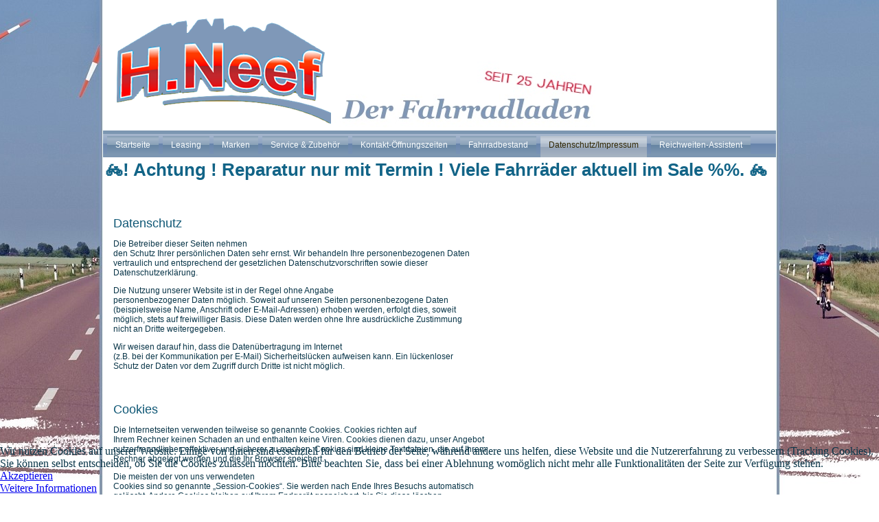

--- FILE ---
content_type: text/html; charset=utf-8
request_url: https://www.fahrradladen-neef.de/index.php/datenschutz
body_size: 24100
content:
<!DOCTYPE html>
<html dir="ltr" lang="de-de">
<head>
    <base href="https://www.fahrradladen-neef.de/index.php/datenschutz" />
	<meta http-equiv="content-type" content="text/html; charset=utf-8" />
	<meta name="author" content="Super User" />
	<meta name="generator" content="Joomla! - Open Source Content Management" />
	<title>Datenschutz/Impressum</title>
	<link href="/templates/template_1_1/favicon.ico" rel="shortcut icon" type="image/vnd.microsoft.icon" />
	<link href="/modules/mod_marqueeaholic/css/marquee.css" rel="stylesheet" type="text/css" />
	<link href="/plugins/system/cookiehint/css/bw.css?ad45ee2570144a7dff237cc90bc998e2" rel="stylesheet" type="text/css" />
	<style type="text/css">
#redim-cookiehint-bottom {position: fixed; z-index: 99999; left: 0px; right: 0px; bottom: 0px; top: auto !important;}
	</style>
	<script type="application/json" class="joomla-script-options new">{"csrf.token":"24626153b21163636cb71b3623e27f3d","system.paths":{"root":"","base":""}}</script>
	<script src="/media/system/js/mootools-core.js?ad45ee2570144a7dff237cc90bc998e2" type="text/javascript"></script>
	<script src="/media/system/js/core.js?ad45ee2570144a7dff237cc90bc998e2" type="text/javascript"></script>
	<script src="/media/system/js/mootools-more.js?ad45ee2570144a7dff237cc90bc998e2" type="text/javascript"></script>
	<script src="/media/jui/js/jquery.min.js?ad45ee2570144a7dff237cc90bc998e2" type="text/javascript"></script>
	<script src="/media/jui/js/jquery-noconflict.js?ad45ee2570144a7dff237cc90bc998e2" type="text/javascript"></script>
	<script src="/media/jui/js/jquery-migrate.min.js?ad45ee2570144a7dff237cc90bc998e2" type="text/javascript"></script>
	<script src="/media/jui/js/bootstrap.min.js?ad45ee2570144a7dff237cc90bc998e2" type="text/javascript"></script>
	<script src="/modules/mod_marqueeaholic/js/jquery.marquee.min.js" type="text/javascript"></script>
	<script src="/modules/mod_marqueeaholic/js/jquery.pause.js" type="text/javascript"></script>
	<script src="/modules/mod_marqueeaholic/js/jquery.easing.min.js" type="text/javascript"></script>

    <link rel="stylesheet" href="/templates/system/css/system.css" />
    <link rel="stylesheet" href="/templates/system/css/general.css" />

    <!-- Created by DuW-Garburg -->
    
    
    <meta name="viewport" content="initial-scale = 1.0, maximum-scale = 1.0, user-scalable = no, width = device-width">

    <!--[if lt IE 9]><script src="http://html5shiv.googlecode.com/svn/trunk/html5.js"></script><![endif]-->
    <link rel="stylesheet" href="/templates/template_1_1/css/template.css" media="screen">
    <!--[if lte IE 7]><link rel="stylesheet" href="/templates/template_1_1/css/template.ie7.css" media="screen" /><![endif]-->
    <link rel="stylesheet" href="/templates/template_1_1/css/template.responsive.css" media="all">

<link rel="shortcut icon" href="/favicon.ico" type="image/x-icon">
<!-- Global site tag (gtag.js) - Google Analytics -->
<script async src="https://www.googletagmanager.com/gtag/js?id=UA-118320172-1"></script>
<script>
  window.dataLayer = window.dataLayer || [];
  function gtag(){dataLayer.push(arguments);}
  gtag('js', new Date());

  gtag('config', 'UA-118320172-1');
</script>
      <script>if ('undefined' != typeof jQuery) document._artxJQueryBackup = jQuery;</script>
    <script src="/templates/template_1_1/jquery.js"></script>
    <script>jQuery.noConflict();</script>

    <script src="/templates/template_1_1/script.js"></script>
        <script>if (document._artxJQueryBackup) jQuery = document._artxJQueryBackup;</script>
    <script src="/templates/template_1_1/script.responsive.js"></script>
</head>
<body>

<div id="art-main">
<header class="art-header clearfix"><!-- begin nostyle -->
<div class="art-nostyle">
<!-- begin nostyle content -->


<div class="custom"  >
	<table>
<tbody>
<tr>
<td height="50"> </td>
</tr>
<tr>
<td width="330"> </td>
<td>
<p><img src="/images/neef/Title_neu2021.jpg" width="380" height="130" /></p>
<br />
<p> </p>
</td>
</tr>
</tbody>
</table>
<p> </p>
<p> </p></div>
<!-- end nostyle content -->
</div>
<!-- end nostyle -->


    <div class="art-shapes">

            </div>
<h1 class="art-headline" data-left="53.61%">
    <a href="/"></a>
</h1>




                
                    
</header>
<nav class="art-nav clearfix">
    
<ul class="art-hmenu"><li class="item-102"><a href="/index.php">Startseite</a></li><li class="item-142"><a href="/index.php/jobrad">Leasing</a></li><li class="item-103"><a href="/index.php/angebote-produkte">Marken</a></li><li class="item-104"><a href="/index.php/service-zubehoer">Service &amp; Zubehör</a></li><li class="item-105"><a href="/index.php/kontakt-oeffnungszeiten">Kontakt-Öffnungszeiten</a></li><li class="item-129 parent"><a href="/index.php/unsere-produkte">Fahrradbestand</a></li><li class="item-110 current active"><a class=" active" href="/index.php/datenschutz">Datenschutz/Impressum</a></li><li class="item-147"><a href="/index.php/reichweiten-assistent">Reichweiten-Assistent</a></li></ul> 
    </nav>
<div class="art-sheet clearfix">
            <div class="art-content-layout"><div class="art-content-layout-row"><div class="art-layout-cell art-layout-sidebar-bg" style="width: 100%;"><div class="art-block clearfix"><div class="art-blockcontent"><script type="text/javascript">
			jQuery(function(){
				var $mwo = jQuery('.marquee-with-options-91');
				jQuery('.marquee').marquee ();
				jQuery('.marquee-with-options-91').marquee ({
					speed: 10000, //speed in milliseconds of the marquee
					gap: 50, //gap in pixels between the tickers
					delayBeforeStart: 0, //gap in pixels between the tickers
					direction: 'left', //'left' or 'right'
					duplicated: false, //true or false - should the marquee be duplicated to show an effect of continues flow
					pauseOnHover: true, //on hover pause the marquee
					pauseOnCycle: false //on cycle pause the marquee
				});
			});
</script>   
<style type="text/css">
.marquee-with-options-91 {direction: initial; overflow: hidden !important; color: rgba(240, 19, 23, 1); font-family: ; font-size: ; line-height: ; height: auto; width: auto; background: rgba(252, 239, 239, 0.02) !important; border:  none ; margin-bottom: 0px; text-decoration: none;}
.marquee-with-options-91 a:hover {color:  !important;}
.marquee-with-options-91 a {color:  !important;}
</style>
  
		
		<div class='marquee-with-options-91'><a href="https://www.fahrradladen-neef.de/index.php/unsere-produkte/sale" target="_self"> <h1> 🚲! Achtung ! Reparatur nur mit Termin ! Viele Fahrräder aktuell im Sale %%. 🚲 </h1></a></div></div></div></div></div></div><div class="art-layout-wrapper clearfix">
                <div class="art-content-layout">
                    <div class="art-content-layout-row">
                                                <div class="art-layout-cell art-content clearfix">
<article class="art-post art-messages"><div class="art-postcontent clearfix"><div id="system-message-container">
	</div>
</div></article><div class="item-page"><article class="art-post"><div class="art-postcontent clearfix"><div class="art-article"><div class="blog-text">
<div class="vc_row wpb_row vc_row-fluid">
<div class="wpb_column vc_column_container vc_col-sm-12">
<div class="vc_column-inner ">
<div class="wpb_wrapper">
<div class="wpb_text_column wpb_content_element ">
<div class="wpb_wrapper"><br />
<h2>Datenschutz</h2>
<p>Die Betreiber dieser Seiten nehmen<br /> den Schutz Ihrer persönlichen Daten sehr ernst. Wir behandeln Ihre personenbezogenen Daten<br /> vertraulich und entsprechend der gesetzlichen Datenschutzvorschriften sowie dieser<br /> Datenschutzerklärung.</p>
<p>Die Nutzung unserer Website ist in der Regel ohne Angabe<br /> personenbezogener Daten möglich. Soweit auf unseren Seiten personenbezogene Daten<br /> (beispielsweise Name, Anschrift oder E-Mail-Adressen) erhoben werden, erfolgt dies, soweit<br /> möglich, stets auf freiwilliger Basis. Diese Daten werden ohne Ihre ausdrückliche Zustimmung<br /> nicht an Dritte weitergegeben.</p>
<p>Wir weisen darauf hin, dass die Datenübertragung im Internet<br /> (z.B. bei der Kommunikation per E-Mail) Sicherheitslücken aufweisen kann. Ein lückenloser<br /> Schutz der Daten vor dem Zugriff durch Dritte ist nicht möglich.</p>
<p> </p>
<h2>Cookies</h2>
<p>Die Internetseiten verwenden teilweise so genannte Cookies. Cookies richten auf<br /> Ihrem Rechner keinen Schaden an und enthalten keine Viren. Cookies dienen dazu, unser Angebot<br /> nutzerfreundlicher, effektiver und sicherer zu machen. Cookies sind kleine Textdateien, die auf Ihrem<br /> Rechner abgelegt werden und die Ihr Browser speichert.</p>
<p>Die meisten der von uns verwendeten<br /> Cookies sind so genannte „Session-Cookies“. Sie werden nach Ende Ihres Besuchs automatisch<br /> gelöscht. Andere Cookies bleiben auf Ihrem Endgerät gespeichert, bis Sie diese löschen.<br /> Diese Cookies ermöglichen es uns, Ihren Browser beim nächsten Besuch<br /> wiederzuerkennen.</p>
<p>Sie können Ihren Browser so einstellen, dass Sie über das Setzen<br /> von Cookies informiert werden und Cookies nur im Einzelfall erlauben, die Annahme von Cookies für<br /> bestimmte Fälle oder generell ausschließen sowie das automatische Löschen der<br /> Cookies beim Schließen des Browser aktivieren. Bei der Deaktivierung von Cookies kann die<br /> Funktionalität dieser Website eingeschränkt sein.</p>
<p> </p>
<h2>Server-Log-<br /> Files</h2>
<p>Der Provider der Seiten erhebt und speichert automatisch Informationen in so genannten<br /> Server-Log Files, die Ihr Browser automatisch an uns übermittelt. Dies sind:</p>
<ol>
<li>Browsertyp und Browserversion</li>
<li>verwendetes Betriebssystem</li>
<li>Referrer URL</li>
<li>Hostname des zugreifenden Rechners</li>
<li>Uhrzeit der Serveranfrage</li>
</ol>
<p>Diese Daten<br /> sind nicht bestimmten Personen zuordenbar. Eine Zusammenführung dieser Daten mit anderen<br /> Datenquellen wird nicht vorgenommen. Wir behalten uns vor, diese Daten nachträglich zu<br /> prüfen, wenn uns konkrete Anhaltspunkte für eine rechtswidrige Nutzung bekannt<br /> werden.</p>
<p> </p>
<h2>Google Analytics</h2>
<p>Diese Website nutzt Funktionen des<br /> Webanalysedienstes Google Analytics. Anbieter ist die Google Inc., 1600 Amphitheatre Parkway Mountain<br /> View, CA 94043, USA.</p>
<p>Google Analytics verwendet so genannte “Cookies”. Das sind<br /> Textdateien, die auf Ihrem Computer gespeichert werden und die eine Analyse der Benutzung der<br /> Website durch Sie ermöglichen. Die durch den Cookie erzeugten Informationen über Ihre<br /> Benutzung dieser Website werden in der Regel an einen Server von Google in den USA übertragen<br /> und dort gespeichert.</p>
<p><strong>Browser Plugin</strong></p>
<p>Sie können die<br /> Speicherung der Cookies durch eine entsprechende Einstellung Ihrer Browser-Software verhindern; wir<br /> weisen Sie jedoch darauf hin, dass Sie in diesem Fall gegebenenfalls nicht sämtliche Funktionen<br /> dieser Website vollumfänglich werden nutzen können. Sie können darüber hinaus<br /> die Erfassung der durch den Cookie erzeugten und auf Ihre Nutzung der Website bezogenen Daten (inkl.<br /> Ihrer IP-Adresse) an Google sowie die Verarbeitung dieser Daten durch Google verhindern, indem Sie das<br /> unter dem folgenden Link verfügbare Browser-Plugin herunterladen und installieren: <a href="https://tools.google.com/dlpage/gaoptout?hl=de" target="_blank" rel="noopener noreferrer">https://tools.google.com/dlpage/gaoptout?hl=de</a></p>
<p><strong>Widerspruch gegen Datenerfassung</strong></p>
<p>Sie können die Erfassung Ihrer Daten durch Google Analytics<br /> verhindern, indem Sie auf folgenden Link klicken. Es wird ein Opt-Out-Cookie gesetzt, der die Erfassung<br /> Ihrer Daten bei zukünftigen Besuchen dieser Website verhindert: <a>Google Analytics deaktivieren</a></p>
<p>Mehr Informationen zum<br /> Umgang mit Nutzerdaten bei Google Analytics finden Sie in der Datenschutzerklärung von Google:<br /> <a href="https://support.google.com/analytics/answer/6004245?hl=de" target="_blank" rel="noopener noreferrer">https://support.google.com/analytics/answer/6004245?hl=de</a></p>
<p><strong>Auftragsdatenverarbeitung&lt;/</strong></p>
<p>Wir haben mit Google einen Vertrag zur Auftragsdatenverarbeitung abgeschlossen und setzen die<br /> strengen Vorgaben der deutschen Datenschutzbehörden bei der Nutzung von Google Analytics<br /> vollständig um.</p>
<p> </p>
<h2>SSL-Verschlüsselung</h2>
<p>Diese Seite nutzt aus<br /> Gründen der Sicherheit und zum Schutz der Übertragung vertraulicher Inhalte, wie zum<br /> Beispiel der Anfragen, die Sie an uns als Seitenbetreiber senden, eine SSL-Verschlüsselung. Eine<br /> verschlüsselte Verbindung erkennen Sie daran, dass die Adresszeile des Browsers von<br /> “http://” auf “https://” wechselt und an dem Schloss-Symbol in Ihrer<br /> Browserzeile.</p>
<p>Wenn die SSL Verschlüsselung aktiviert ist, können die Daten, die Sie<br /> an uns übermitteln, nicht von Dritten mitgelesen werden.</p>
<p> </p>
<h2>Recht auf<br /> Auskunft, Löschung, Sperrung</h2>
<p>Sie haben jederzeit das Recht auf unentgeltliche Auskunft<br /> über Ihre gespeicherten personenbezogenen Daten, deren Herkunft und Empfänger und den<br /> Zweck der Datenverarbeitung sowie ein Recht auf Berichtigung, Sperrung oder Löschung dieser<br /> Daten. Hierzu sowie zu weiteren Fragen zum Thema personenbezogene Daten können Sie sich<br /> jederzeit unter der im Impressum angegebenen Adresse an uns wenden.</p>
<p> </p>
<p>Quelle:<br /> <a href="https://www.e-recht24.de">eRecht24</a></p>
<p> </p>
<p> </p>
<h1> Impressum</h1>
<h3 id="impressum"> </h3>
<h2>Angaben gemäß § 5 TMG:</h2>
<p><b>Fahrradladen Neef</b> · Hinderk Stefan Neef <br />Twixlumer Straße 6<br /> 26723 Emden-Larrelt</p>
<h2>Vertreten durch:</h2>
<p>Herr Hinderk Stefan Neef</p>
<h2>Kontakt:</h2>
<p>Telefon:<br /> +49 4921-6404<br /> E-Mail: info(at)fahrradladen-neef.de</p>
<h2>Umsatzsteuer:</h2>
<p>Umsatzsteuer-Identifikationsnummer gemäß §27 a Umsatzsteuergesetz:<br />DE 179 401 635</p>
<h2>Streitschlichtung</h2>
<p>Die Europäische Kommission stellt eine Plattform zur Online-<br /> Streitbeilegung (OS) bereit: <a href="https://ec.europa.eu/consumers/odr" target="_blank" rel="noopener noreferrer">https://ec.europa.eu/consumers/odr</a><br /> Unsere E-Mail-Adresse finden Sie oben im<br /> Impressum.</p>
<p>Wir sind nicht bereit oder verpflichtet, an Streitbeilegungsverfahren vor einer<br /> Verbraucherschlichtungsstelle teilzunehmen.</p>
<h2>Haftung für Inhalte</h2>
<p>Als<br /> Diensteanbieter sind wir gemäß § 7 Abs.1 TMG für eigene Inhalte auf diesen Seiten<br /> nach den allgemeinen Gesetzen verantwortlich. Nach §§ 8 bis 10 TMG sind wir als<br /> Diensteanbieter jedoch nicht verpflichtet, übermittelte oder gespeicherte fremde Informationen zu<br /> überwachen oder nach Umständen zu forschen, die auf eine rechtswidrige Tätigkeit<br /> hinweisen.</p>
<p>Verpflichtungen zur Entfernung oder Sperrung der Nutzung von Informationen nach<br /> den allgemeinen Gesetzen bleiben hiervon unberührt. Eine diesbezügliche Haftung ist jedoch<br /> erst ab dem Zeitpunkt der Kenntnis einer konkreten Rechtsverletzung möglich. Bei Bekanntwerden<br /> von entsprechenden Rechtsverletzungen werden wir diese Inhalte umgehend entfernen.</p>
<h2>Haftung für Links</h2>
<p>Unser Angebot enthält Links zu externen Websites Dritter, auf<br /> deren Inhalte wir keinen Einfluss haben. Deshalb können wir für diese fremden Inhalte auch<br /> keine Gewähr übernehmen. Für die Inhalte der verlinkten Seiten ist stets der jeweilige<br /> Anbieter oder Betreiber der Seiten verantwortlich. Die verlinkten Seiten wurden zum Zeitpunkt der<br /> Verlinkung auf mögliche Rechtsverstöße überprüft. Rechtswidrige Inhalte<br /> waren zum Zeitpunkt der Verlinkung nicht erkennbar.</p>
<p>Eine permanente inhaltliche Kontrolle der<br /> verlinkten Seiten ist jedoch ohne konkrete Anhaltspunkte einer Rechtsverletzung nicht zumutbar. Bei<br /> Bekanntwerden von Rechtsverletzungen werden wir derartige Links umgehend entfernen.</p>
<h2>Urheberrecht</h2>
<p>Die durch die Seitenbetreiber erstellten Inhalte und Werke auf diesen Seiten<br /> unterliegen dem deutschen Urheberrecht. Die Vervielfältigung, Bearbeitung, Verbreitung und jede<br /> Art der Verwertung außerhalb der Grenzen des Urheberrechtes bedürfen der schriftlichen<br /> Zustimmung des jeweiligen Autors bzw. Erstellers. Downloads und Kopien dieser Seite sind nur für<br /> den privaten, nicht kommerziellen Gebrauch gestattet.</p>
<p>Soweit die Inhalte auf dieser Seite nicht<br /> vom Betreiber erstellt wurden, werden die Urheberrechte Dritter beachtet. Insbesondere werden Inhalte<br /> Dritter als solche gekennzeichnet. Sollten Sie trotzdem auf eine Urheberrechtsverletzung aufmerksam<br /> werden, bitten wir um einen entsprechenden Hinweis. Bei Bekanntwerden von Rechtsverletzungen<br /> werden wir derartige Inhalte umgehend entfernen.</p>
<p> </p>
<h2>Quellenangaben für die verwendeten Bilder und Grafiken:</h2>
<p>Pixelio<br /><a href="http://www.pixelio.de" target="_blank" rel="noopener noreferrer">http://www.pixelio.de</a></p>
<p>Hintergrundbild: <br /> <a href="http://www.pixelio.de/media/516380" target="_blank" rel="noopener noreferrer">http://www.pixelio.de/media/516380</a><br /> Luise / pixelio.de</p>
<p><a href="http://www.webservice-garburg.de" target="_blank" rel="noopener noreferrer">http://www.webservice-garburg.de</a><br /> Matthias Garburg</p>
<p> </p>
<p>Quelle: <i><a href="http://www.e-recht24.de/impressum-generator.html" rel="nofollow">http://www.e-recht24.de</a></i></p>
<h3 id="disclaimer"> </h3>
<h1>Haftungsausschluss (Disclaimer)</h1>
<p><strong>Haftung für Inhalte</strong></p>
<p>Als Diensteanbieter sind wir gemäß § 7 Abs.1 TMG für eigene Inhalte auf diesen Seiten nach den allgemeinen Gesetzen verantwortlich. Nach §§ 8 bis 10 TMG sind wir als Diensteanbieter jedoch nicht verpflichtet, übermittelte oder gespeicherte fremde Informationen zu überwachen oder nach Umständen zu forschen, die auf eine rechtswidrige Tätigkeit hinweisen. Verpflichtungen zur Entfernung oder Sperrung der Nutzung von Informationen nach den allgemeinen Gesetzen bleiben hiervon unberührt. Eine diesbezügliche Haftung ist jedoch erst ab dem Zeitpunkt der Kenntnis einer konkreten Rechtsverletzung möglich. Bei Bekanntwerden von entsprechenden Rechtsverletzungen werden wir diese Inhalte umgehend entfernen.</p>
<p><strong>Haftung für Links</strong></p>
<p>Unser Angebot enthält Links zu externen Webseiten Dritter, auf deren Inhalte wir keinen Einfluss haben. Deshalb können wir für diese fremden Inhalte auch keine Gewähr übernehmen. Für die Inhalte der verlinkten Seiten ist stets der jeweilige Anbieter oder Betreiber der Seiten verantwortlich. Die verlinkten Seiten wurden zum Zeitpunkt der Verlinkung auf mögliche Rechtsverstöße überprüft. Rechtswidrige Inhalte waren zum Zeitpunkt der Verlinkung nicht erkennbar. Eine permanente inhaltliche Kontrolle der verlinkten Seiten ist jedoch ohne konkrete Anhaltspunkte einer Rechtsverletzung nicht zumutbar. Bei Bekanntwerden von Rechtsverletzungen werden wir derartige Links umgehend entfernen.</p>
<p><strong>Urheberrecht</strong></p>
<p>Die durch die Seitenbetreiber erstellten Inhalte und Werke auf diesen Seiten unterliegen dem deutschen Urheberrecht. Die Vervielfältigung, Bearbeitung, Verbreitung und jede Art der Verwertung außerhalb der Grenzen des Urheberrechtes bedürfen der schriftlichen Zustimmung des jeweiligen Autors bzw. Erstellers. Downloads und Kopien dieser Seite sind nur für den privaten, nicht kommerziellen Gebrauch gestattet. Soweit die Inhalte auf dieser Seite nicht vom Betreiber erstellt wurden, werden die Urheberrechte Dritter beachtet. Insbesondere werden Inhalte Dritter als solche gekennzeichnet. Sollten Sie trotzdem auf eine Urheberrechtsverletzung aufmerksam werden, bitten wir um einen entsprechenden Hinweis. Bei Bekanntwerden von Rechtsverletzungen werden wir derartige Inhalte umgehend entfernen.</p>
<p> </p>
<p><i>Quellen: <a href="http://www.e-recht24.de/muster-disclaimer.html" target="_blank" rel="nofollow noopener noreferrer">eRecht24 Disclaimer</a>, <a href="http://www.e-recht24.de/muster-disclaimer.html" target="_blank" rel="nofollow noopener noreferrer">Disclaimer</a> von eRecht24, dem Portal zum Internetrecht von Rechtsanwalt Sören Siebert</i></p>
<p> </p>
<p> </p>
</div>
</div>
</div>
</div>
</div>
</div>
</div></div></div></article></div>


                        </div>
                    </div>
                </div>
            </div>

<footer class="art-footer clearfix">
<div class="art-content-layout">
    <div class="art-content-layout-row">
    <div class="art-layout-cell layout-item-0" style="width: 100%">
    <!-- begin nostyle -->
<div class="art-nostyle">
<!-- begin nostyle content -->


<div class="custom"  >
	<p><span style="color: #7f98b8; font-family: Verdana, Geneva, Arial, Helvetica, sans-serif;"> <a href="/index.php"><b>Startseite</b></a>  °  <a href="/index.php/angebote-produkte"><b>Angebote &amp; Produkte</b></a>  °  <a href="/index.php/service-zubehoer"><b>Service &amp; Zubehör</b></a>  °  <a href="/index.php/kontakt"><b>Kontakt</b></a>   °  <a title="Datenschutz" href="/index.php/datenschutz"><b>Datenschutz</b>  </a><br /> Copyright <a href="/index.php/component/users/?view=login">©</a>2014 - 2024. All Rights Reserved.</span></p>
<p><span style="color: #7f98b8; font-family: Verdana, Geneva, Arial, Helvetica, sans-serif;"> </span></p></div>
<!-- end nostyle content -->
</div>
<!-- end nostyle -->
</div>
    </div>
</div>

    <p class="art-page-footer">
        <span id="art-footnote-links">Designed by <a href="http://www.webservice-garburg.de" target="_blank">Webservice Garburg</a>.</span>
    </p>
</footer>

    </div>
</div>




<div id="redim-cookiehint-bottom">   <div id="redim-cookiehint">     <div class="cookiecontent">   <p>Wir nutzen Cookies auf unserer Website. Einige von ihnen sind essenziell für den Betrieb der Seite, während andere uns helfen, diese Website und die Nutzererfahrung zu verbessern (Tracking Cookies). Sie können selbst entscheiden, ob Sie die Cookies zulassen möchten. Bitte beachten Sie, dass bei einer Ablehnung womöglich nicht mehr alle Funktionalitäten der Seite zur Verfügung stehen.</p>    </div>     <div class="cookiebuttons">        <a id="cookiehintsubmit" onclick="return cookiehintsubmit(this);" href="https://www.fahrradladen-neef.de/index.php/datenschutz?rCH=2"         class="btn">Akzeptieren</a>          <div class="text-center" id="cookiehintinfo">                <a target="_self" href="https://www.fahrradladen-neef.de/index.php/datenschutz">Weitere Informationen</a>                      </div>      </div>     <div class="clr"></div>   </div> </div>     <script type="text/javascript">       document.addEventListener("DOMContentLoaded", function(event) {         if (!navigator.cookieEnabled){           document.getElementById('redim-cookiehint-bottom').remove();         }       });       function cookiehintfadeOut(el) {         el.style.opacity = 1;         (function fade() {           if ((el.style.opacity -= .1) < 0) {             el.style.display = "none";           } else {             requestAnimationFrame(fade);           }         })();       }        function cookiehintsubmit(obj) {         document.cookie = 'reDimCookieHint=1; expires=Tue, 19 Jan 2027 23:59:59 GMT;57; path=/';         cookiehintfadeOut(document.getElementById('redim-cookiehint-bottom'));         return true;       }       function cookiehintsubmitno(obj) {         document.cookie = 'reDimCookieHint=-1; expires=0; path=/';         cookiehintfadeOut(document.getElementById('redim-cookiehint-bottom'));         return true;       }     </script>  
</body>
</html>

--- FILE ---
content_type: text/css
request_url: https://www.fahrradladen-neef.de/templates/template_1_1/css/template.css
body_size: 62634
content:
#art-main
{
  background: #FFFFFF url('../images/page.jpeg') top center no-repeat fixed;
  margin: 0 auto;
  font-size: 12px;
  font-family: Georgia, 'Times New Roman', Times, Serif;
  position: relative;
  width: 100%;
  min-height: 100%;
  left: 0;
  top: 0;
  cursor: default;
  overflow: hidden;
}

table, ul.art-hmenu
{
  font-size: 12px;
  font-family: Georgia, 'Times New Roman', Times, Serif;
}

h1, h2, h3, h4, h5, h6, p, a, ul, ol, li
{
  margin: 0;
  padding: 0;
}

.art-button
{
  border-collapse: separate;
  -webkit-background-origin: border !important;
  -moz-background-origin: border !important;
  background-origin: border-box !important;
  background: #B5B5B5 url('../images/button.png') scroll;
  background: linear-gradient(top, rgba(242, 242, 242, 0.29) 0, rgba(120, 120, 120, 0.11) 100%) no-repeat, url('../images/button.png'), linear-gradient(top, #DEDEDE 0, #8C8C8C 100%) no-repeat;
  background: -webkit-linear-gradient(top, rgba(242, 242, 242, 0.29) 0, rgba(120, 120, 120, 0.11) 100%) no-repeat, url('../images/button.png'), -webkit-linear-gradient(top, #DEDEDE 0, #8C8C8C 100%) no-repeat;
  background: -moz-linear-gradient(top, rgba(242, 242, 242, 0.29) 0, rgba(120, 120, 120, 0.11) 100%) no-repeat, url('../images/button.png'), -moz-linear-gradient(top, #DEDEDE 0, #8C8C8C 100%) no-repeat;
  background: -o-linear-gradient(top, rgba(242, 242, 242, 0.29) 0, rgba(120, 120, 120, 0.11) 100%) no-repeat, url('../images/button.png'), -o-linear-gradient(top, #DEDEDE 0, #8C8C8C 100%) no-repeat;
  background: -ms-linear-gradient(top, rgba(242, 242, 242, 0.29) 0, rgba(120, 120, 120, 0.11) 100%) no-repeat, url('../images/button.png'), -ms-linear-gradient(top, #DEDEDE 0, #8C8C8C 100%) no-repeat;
  background: linear-gradient(top, rgba(242, 242, 242, 0.29) 0, rgba(120, 120, 120, 0.11) 100%) no-repeat, url('../images/button.png'), linear-gradient(top, #DEDEDE 0, #8C8C8C 100%) no-repeat;
  -svg-background: linear-gradient(top, rgba(242, 242, 242, 0.29) 0, rgba(120, 120, 120, 0.11) 100%) no-repeat, url('../images/button.png'), linear-gradient(top, #DEDEDE 0, #8C8C8C 100%) no-repeat;
  -webkit-border-radius: 3px;
  -moz-border-radius: 3px;
  border-radius: 3px;
  -webkit-box-shadow: 0 0 3px 2px rgba(0, 0, 0, 0.2);
  -moz-box-shadow: 0 0 3px 2px rgba(0, 0, 0, 0.2);
  box-shadow: 0 0 3px 2px rgba(0, 0, 0, 0.2);
  border: 1px solid #A6A6A6;
  padding: 0 15px;
  margin: 0 auto;
  height: 25px;
}

.art-postcontent, .art-postheadericons, .art-postfootericons, .art-blockcontent, ul.art-vmenu a
{
  text-align: left;
}

.art-postcontent, .art-postcontent li, .art-postcontent table, .art-postcontent a, .art-postcontent a:link, .art-postcontent a:visited, .art-postcontent a.visited, .art-postcontent a:hover, .art-postcontent a.hovered
{
  font-family: Verdana, Geneva, Arial, Helvetica, Sans-Serif;
}

.art-postcontent p
{
  margin: 12px 0;
}

.art-postcontent h1, .art-postcontent h1 a, .art-postcontent h1 a:link, .art-postcontent h1 a:visited, .art-postcontent h1 a:hover, .art-postcontent h2, .art-postcontent h2 a, .art-postcontent h2 a:link, .art-postcontent h2 a:visited, .art-postcontent h2 a:hover, .art-postcontent h3, .art-postcontent h3 a, .art-postcontent h3 a:link, .art-postcontent h3 a:visited, .art-postcontent h3 a:hover, .art-postcontent h4, .art-postcontent h4 a, .art-postcontent h4 a:link, .art-postcontent h4 a:visited, .art-postcontent h4 a:hover, .art-postcontent h5, .art-postcontent h5 a, .art-postcontent h5 a:link, .art-postcontent h5 a:visited, .art-postcontent h5 a:hover, .art-postcontent h6, .art-postcontent h6 a, .art-postcontent h6 a:link, .art-postcontent h6 a:visited, .art-postcontent h6 a:hover, .art-blockheader .t, .art-blockheader .t a, .art-blockheader .t a:link, .art-blockheader .t a:visited, .art-blockheader .t a:hover, .art-vmenublockheader .t, .art-vmenublockheader .t a, .art-vmenublockheader .t a:link, .art-vmenublockheader .t a:visited, .art-vmenublockheader .t a:hover, .art-headline, .art-headline a, .art-headline a:link, .art-headline a:visited, .art-headline a:hover, .art-slogan, .art-slogan a, .art-slogan a:link, .art-slogan a:visited, .art-slogan a:hover, .art-postheader, .art-postheader a, .art-postheader a:link, .art-postheader a:visited, .art-postheader a:hover
{
  font-weight: normal;
  font-size: 29px;
  font-family: Georgia, 'Times New Roman', Times, Serif;
}

.art-postcontent a, .art-postcontent a:link
{
  font-family: Georgia, 'Times New Roman', Times, Serif;
  text-decoration: none;
  color: #1DA3DD;
}

.art-postcontent a:visited, .art-postcontent a.visited
{
  font-family: Georgia, 'Times New Roman', Times, Serif;
  text-decoration: none;
  color: #1DA3DD;
}

.art-postcontent  a:hover, .art-postcontent a.hover
{
  font-family: Georgia, 'Times New Roman', Times, Serif;
  text-decoration: underline;
  color: #E2341D;
}

.art-postcontent h1
{
  color: #1DA3DD;
  font-size: 26px;
  font-family: Verdana, Geneva, Arial, Helvetica, Sans-Serif;
}

.art-blockcontent h1
{
  font-size: 26px;
  font-family: Verdana, Geneva, Arial, Helvetica, Sans-Serif;
}

.art-postcontent h1 a, .art-postcontent h1 a:link, .art-postcontent h1 a:hover, .art-postcontent h1 a:visited, .art-blockcontent h1 a, .art-blockcontent h1 a:link, .art-blockcontent h1 a:hover, .art-blockcontent h1 a:visited
{
  font-size: 26px;
  font-family: Verdana, Geneva, Arial, Helvetica, Sans-Serif;
}

.art-postcontent h2
{
  color: #0F5775;
  margin: 20px 0 0;
  font-size: 18px;
  font-family: Verdana, Geneva, Arial, Helvetica, Sans-Serif;
}

.art-blockcontent h2
{
  margin: 20px 0 0;
  font-size: 18px;
  font-family: Verdana, Geneva, Arial, Helvetica, Sans-Serif;
}

.art-postcontent h2 a, .art-postcontent h2 a:link, .art-postcontent h2 a:hover, .art-postcontent h2 a:visited, .art-blockcontent h2 a, .art-blockcontent h2 a:link, .art-blockcontent h2 a:hover, .art-blockcontent h2 a:visited
{
  font-size: 18px;
  font-family: Verdana, Geneva, Arial, Helvetica, Sans-Serif;
}

.art-postcontent h3
{
  color: #FFFFFF;
  margin: 20px 0 0;
  font-size: 16px;
  font-family: Verdana, Geneva, Arial, Helvetica, Sans-Serif;
}

.art-blockcontent h3
{
  margin: 20px 0 0;
  font-size: 16px;
  font-family: Verdana, Geneva, Arial, Helvetica, Sans-Serif;
}

.art-postcontent h3 a, .art-postcontent h3 a:link, .art-postcontent h3 a:hover, .art-postcontent h3 a:visited, .art-blockcontent h3 a, .art-blockcontent h3 a:link, .art-blockcontent h3 a:hover, .art-blockcontent h3 a:visited
{
  font-size: 16px;
  font-family: Verdana, Geneva, Arial, Helvetica, Sans-Serif;
}

.art-postcontent h4
{
  color: #093548;
  font-size: 13px;
  font-family: Verdana, Geneva, Arial, Helvetica, Sans-Serif;
}

.art-blockcontent h4
{
  font-size: 13px;
  font-family: Verdana, Geneva, Arial, Helvetica, Sans-Serif;
}

.art-postcontent h4 a, .art-postcontent h4 a:link, .art-postcontent h4 a:hover, .art-postcontent h4 a:visited, .art-blockcontent h4 a, .art-blockcontent h4 a:link, .art-blockcontent h4 a:hover, .art-blockcontent h4 a:visited
{
  font-size: 13px;
  font-family: Verdana, Geneva, Arial, Helvetica, Sans-Serif;
}

.art-postcontent h5
{
  color: #093548;
  font-size: 11px;
  font-family: Verdana, Geneva, Arial, Helvetica, Sans-Serif;
}

.art-blockcontent h5
{
  font-size: 11px;
  font-family: Verdana, Geneva, Arial, Helvetica, Sans-Serif;
}

.art-postcontent h5 a, .art-postcontent h5 a:link, .art-postcontent h5 a:hover, .art-postcontent h5 a:visited, .art-blockcontent h5 a, .art-blockcontent h5 a:link, .art-blockcontent h5 a:hover, .art-blockcontent h5 a:visited
{
  font-size: 11px;
  font-family: Verdana, Geneva, Arial, Helvetica, Sans-Serif;
}

.art-postcontent h6
{
  color: #167FAC;
  font-size: 10px;
  font-family: Georgia, 'Times New Roman', Times, Serif;
}

.art-blockcontent h6
{
  font-size: 10px;
  font-family: Georgia, 'Times New Roman', Times, Serif;
}

.art-postcontent h6 a, .art-postcontent h6 a:link, .art-postcontent h6 a:hover, .art-postcontent h6 a:visited, .art-blockcontent h6 a, .art-blockcontent h6 a:link, .art-blockcontent h6 a:hover, .art-blockcontent h6 a:visited
{
  font-size: 10px;
  font-family: Georgia, 'Times New Roman', Times, Serif;
}

header, footer, article, nav, #art-hmenu-bg, .art-sheet, .art-hmenu a, .art-vmenu a, .art-slidenavigator > a, .art-checkbox:before, .art-radiobutton:before
{
  -webkit-background-origin: border !important;
  -moz-background-origin: border !important;
  background-origin: border-box !important;
}

header, footer, article, nav, #art-hmenu-bg, .art-sheet, .art-slidenavigator > a, .art-checkbox:before, .art-radiobutton:before
{
  display: block;
  -webkit-box-sizing: border-box;
  -moz-box-sizing: border-box;
  box-sizing: border-box;
}

ul
{
  list-style-type: none;
}

ol
{
  list-style-position: inside;
}

html, body
{
  height: 100%;
}

body
{
  padding: 0;
  margin: 0;
  min-width: 980px;
  color: #093548;
}

.clearfix:before, .clearfix:after
{
  width: 100%;
  content: " ";
  display: table;
}

.clearfix:after
{
  clear: both;
}

.cleared
{
  font: 0/0 serif;
  clear: both;
}

form
{
  padding: 0 !important;
  margin: 0 !important;
}

table.position
{
  position: relative;
  width: 100%;
  table-layout: fixed;
}

li h1, .art-postcontent li h1, .art-blockcontent li h1
{
  margin: 1px;
}

li h2, .art-postcontent li h2, .art-blockcontent li h2
{
  margin: 1px;
}

li h3, .art-postcontent li h3, .art-blockcontent li h3
{
  margin: 1px;
}

li h4, .art-postcontent li h4, .art-blockcontent li h4
{
  margin: 1px;
}

li h5, .art-postcontent li h5, .art-blockcontent li h5
{
  margin: 1px;
}

li h6, .art-postcontent li h6, .art-blockcontent li h6
{
  margin: 1px;
}

li p, .art-postcontent li p, .art-blockcontent li p
{
  margin: 1px;
}

.art-shapes
{
  position: absolute;
  top: 0;
  right: 0;
  bottom: 0;
  left: 0;
  overflow: hidden;
  z-index: 0;
}

.art-slider-inner
{
  position: relative;
  overflow: hidden;
  width: 100%;
  height: 100%;
}

.art-slidenavigator > a
{
  display: inline-block;
  vertical-align: middle;
  outline-style: none;
  font-size: 1px;
}

.art-slidenavigator > a:last-child
{
  margin-right: 0 !important;
}

.art-headline
{
  display: inline-block;
  position: absolute;
  min-width: 50px;
  top: 149px;
  left: 53.61%;
  line-height: 100%;
  margin-left: -183px !important;
  -webkit-transform: rotate(0deg);
  -moz-transform: rotate(0deg);
  -o-transform: rotate(0deg);
  -ms-transform: rotate(0deg);
  transform: rotate(0deg);
  z-index: 101;
}

.art-headline, .art-headline a, .art-headline a:link, .art-headline a:visited, .art-headline a:hover
{
  font-size: 36px;
  font-family: Georgia, 'Times New Roman', Times, Serif;
  font-weight: bold;
  font-style: italic;
  text-decoration: none;
  padding: 0;
  margin: 0;
  color: #7F98B8 !important;
  white-space: nowrap;
}

.art-footer .layout-item-0
{
  padding: 20px;
}

.ie7 .art-post .art-layout-cell
{
  border: none !important;
  padding: 0 !important;
}

.ie6 .art-post .art-layout-cell
{
  border: none !important;
  padding: 0 !important;
}

.art-header
{
  margin: 0 auto;
  height: 190px;
  background-image: url('../images/object1903982619.png'), url('../images/header.png');
  background-position: 20px 27px, 0 0;
  background-repeat: no-repeat;
  position: relative;
  width: 980px;
  z-index: auto !important;
}

.responsive .art-header
{
  background-image: url('../images/header.png');
  background-position: center center;
}

.art-header>div.art-nostyle, .art-header>div.art-block, .art-header>div.art-post
{
  position: absolute;
  z-index: 101;
}

.art-nav
{
  background: #7F98B8;
  background: linear-gradient(top, #859DBC 0, #A6B7CE 15%, #8CA2C0 50%, #6885AC 50%, #7F98B8 100%) no-repeat;
  background: -webkit-linear-gradient(top, #859DBC 0, #A6B7CE 15%, #8CA2C0 50%, #6885AC 50%, #7F98B8 100%) no-repeat;
  background: -moz-linear-gradient(top, #859DBC 0, #A6B7CE 15%, #8CA2C0 50%, #6885AC 50%, #7F98B8 100%) no-repeat;
  background: -o-linear-gradient(top, #859DBC 0, #A6B7CE 15%, #8CA2C0 50%, #6885AC 50%, #7F98B8 100%) no-repeat;
  background: -ms-linear-gradient(top, #859DBC 0, #A6B7CE 15%, #8CA2C0 50%, #6885AC 50%, #7F98B8 100%) no-repeat;
  background: linear-gradient(top, #859DBC 0, #A6B7CE 15%, #8CA2C0 50%, #6885AC 50%, #7F98B8 100%) no-repeat;
  -svg-background: linear-gradient(top, #859DBC 0, #A6B7CE 15%, #8CA2C0 50%, #6885AC 50%, #7F98B8 100%) no-repeat;
  border: 5px solid #7C96B1;
  border-left: none;
  border-right: none;
  padding: 3px 3px 0;
  margin: 0 auto;
  position: relative;
  z-index: 100000;
  text-align: left;
}

ul.art-hmenu a, ul.art-hmenu a:link, ul.art-hmenu a:visited, ul.art-hmenu a:hover
{
  outline: none;
  position: relative;
  z-index: 11;
}

ul.art-hmenu, ul.art-hmenu ul
{
  display: block;
  margin: 0;
  padding: 0;
  border: 0;
  list-style-type: none;
}

ul.art-hmenu li
{
  position: relative;
  z-index: 5;
  display: block;
  float: left;
  background: none;
  margin: 0;
  padding: 0;
  border: 0;
}

ul.art-hmenu li:hover
{
  z-index: 10000;
  white-space: normal;
}

ul.art-hmenu:after, ul.art-hmenu ul:after
{
  content: ".";
  height: 0;
  display: block;
  visibility: hidden;
  overflow: hidden;
  clear: both;
}

ul.art-hmenu, ul.art-hmenu ul
{
  min-height: 0;
}

ul.art-hmenu
{
  display: inline-block;
  vertical-align: bottom;
}

.art-nav:before
{
  content: ' ';
}

.desktop-nav.art-nav
{
  width: 980px;
  padding-left: 3px;
  padding-right: 3px;
}

.art-hmenu-extra1
{
  position: relative;
  display: block;
  float: left;
  width: auto;
  height: auto;
  background-position: center;
}

.art-hmenu-extra2
{
  position: relative;
  display: block;
  float: right;
  width: auto;
  height: auto;
  background-position: center;
}

.art-hmenu
{
  float: left;
}

.art-menuitemcontainer
{
  margin: 0 auto;
}

ul.art-hmenu>li
{
  margin-left: 6px;
}

ul.art-hmenu>li:first-child
{
  margin-left: 3px;
}

ul.art-hmenu>li:last-child, ul.art-hmenu>li.last-child
{
  margin-right: 3px;
}

ul.art-hmenu>li>a
{
  background: #7C96B1;
  background: linear-gradient(top, #839CB4 0, #A3B5C8 15%, #89A1B8 50%, #6685A3 50%, #7C96B1 100%) no-repeat;
  background: -webkit-linear-gradient(top, #839CB4 0, #A3B5C8 15%, #89A1B8 50%, #6685A3 50%, #7C96B1 100%) no-repeat;
  background: -moz-linear-gradient(top, #839CB4 0, #A3B5C8 15%, #89A1B8 50%, #6685A3 50%, #7C96B1 100%) no-repeat;
  background: -o-linear-gradient(top, #839CB4 0, #A3B5C8 15%, #89A1B8 50%, #6685A3 50%, #7C96B1 100%) no-repeat;
  background: -ms-linear-gradient(top, #839CB4 0, #A3B5C8 15%, #89A1B8 50%, #6685A3 50%, #7C96B1 100%) no-repeat;
  background: linear-gradient(top, #839CB4 0, #A3B5C8 15%, #89A1B8 50%, #6685A3 50%, #7C96B1 100%) no-repeat;
  -svg-background: linear-gradient(top, #839CB4 0, #A3B5C8 15%, #89A1B8 50%, #6685A3 50%, #7C96B1 100%) no-repeat;
  padding: 0 12px;
  margin: 0 auto;
  position: relative;
  display: block;
  height: 26px;
  cursor: pointer;
  text-decoration: none;
  color: #FAFDFE;
  line-height: 26px;
  text-align: center;
}

.art-hmenu a, .art-hmenu a:link, .art-hmenu a:visited, .art-hmenu a.active, .art-hmenu a:hover
{
  font-size: 12px;
  font-family: Verdana, Geneva, Arial, Helvetica, Sans-Serif;
  text-decoration: none;
  text-align: left;
}

ul.art-hmenu>li>a.active
{
  background: #B6BFC9;
  background: linear-gradient(top, rgba(188, 196, 205, 0.74) 0, rgba(217, 222, 227, 0.74) 15%, rgba(193, 201, 209, 0.74) 50%, rgba(161, 173, 186, 0.74) 50%, rgba(182, 191, 201, 0.74) 100%) no-repeat;
  background: -webkit-linear-gradient(top, rgba(188, 196, 205, 0.74) 0, rgba(217, 222, 227, 0.74) 15%, rgba(193, 201, 209, 0.74) 50%, rgba(161, 173, 186, 0.74) 50%, rgba(182, 191, 201, 0.74) 100%) no-repeat;
  background: -moz-linear-gradient(top, rgba(188, 196, 205, 0.74) 0, rgba(217, 222, 227, 0.74) 15%, rgba(193, 201, 209, 0.74) 50%, rgba(161, 173, 186, 0.74) 50%, rgba(182, 191, 201, 0.74) 100%) no-repeat;
  background: -o-linear-gradient(top, rgba(188, 196, 205, 0.74) 0, rgba(217, 222, 227, 0.74) 15%, rgba(193, 201, 209, 0.74) 50%, rgba(161, 173, 186, 0.74) 50%, rgba(182, 191, 201, 0.74) 100%) no-repeat;
  background: -ms-linear-gradient(top, rgba(188, 196, 205, 0.74) 0, rgba(217, 222, 227, 0.74) 15%, rgba(193, 201, 209, 0.74) 50%, rgba(161, 173, 186, 0.74) 50%, rgba(182, 191, 201, 0.74) 100%) no-repeat;
  background: linear-gradient(top, rgba(188, 196, 205, 0.74) 0, rgba(217, 222, 227, 0.74) 15%, rgba(193, 201, 209, 0.74) 50%, rgba(161, 173, 186, 0.74) 50%, rgba(182, 191, 201, 0.74) 100%) no-repeat;
  -svg-background: linear-gradient(top, rgba(188, 196, 205, 0.74) 0, rgba(217, 222, 227, 0.74) 15%, rgba(193, 201, 209, 0.74) 50%, rgba(161, 173, 186, 0.74) 50%, rgba(182, 191, 201, 0.74) 100%) no-repeat;
  padding: 0 12px;
  margin: 0 auto;
  color: #2E2500;
  padding-bottom: 5px;
  margin-bottom: -5px;
  text-decoration: none;
}

ul.art-hmenu>li>a:visited, ul.art-hmenu>li>a:hover, ul.art-hmenu>li:hover>a
{
  text-decoration: none;
}

ul.art-hmenu>li>a:hover, .desktop ul.art-hmenu>li:hover>a
{
  background: #9CB0C4;
  background: linear-gradient(top, #A3B5C8 0, #C2CFDB 15%, #A9BACB 50%, #869EB6 50%, #9CB0C4 100%) no-repeat;
  background: -webkit-linear-gradient(top, #A3B5C8 0, #C2CFDB 15%, #A9BACB 50%, #869EB6 50%, #9CB0C4 100%) no-repeat;
  background: -moz-linear-gradient(top, #A3B5C8 0, #C2CFDB 15%, #A9BACB 50%, #869EB6 50%, #9CB0C4 100%) no-repeat;
  background: -o-linear-gradient(top, #A3B5C8 0, #C2CFDB 15%, #A9BACB 50%, #869EB6 50%, #9CB0C4 100%) no-repeat;
  background: -ms-linear-gradient(top, #A3B5C8 0, #C2CFDB 15%, #A9BACB 50%, #869EB6 50%, #9CB0C4 100%) no-repeat;
  background: linear-gradient(top, #A3B5C8 0, #C2CFDB 15%, #A9BACB 50%, #869EB6 50%, #9CB0C4 100%) no-repeat;
  -svg-background: linear-gradient(top, #A3B5C8 0, #C2CFDB 15%, #A9BACB 50%, #869EB6 50%, #9CB0C4 100%) no-repeat;
  padding: 0 12px;
  margin: 0 auto;
}

ul.art-hmenu>li>a:hover, .desktop-nav ul.art-hmenu>li:hover>a
{
  color: #FFFFFF;
  text-decoration: none;
}

ul.art-hmenu>li>a.active:hover
{
  padding-bottom: 0;
  margin-bottom: 0;
}

ul.art-hmenu li li a
{
  background: #73C8ED;
  background: transparent;
  padding: 0 8px;
  margin: 0 auto;
}

ul.art-hmenu li li
{
  float: none;
  width: auto;
  margin-top: 0;
  margin-bottom: 0;
}

.desktop-nav ul.art-hmenu li li ul>li:first-child
{
  margin-top: 0;
}

ul.art-hmenu li li ul>li:last-child
{
  margin-bottom: 0;
}

.art-hmenu ul a
{
  display: block;
  white-space: nowrap;
  height: 22px;
  min-width: 7em;
  border: 0 solid transparent;
  text-align: left;
  line-height: 22px;
  color: #0C435A;
  font-size: 11px;
  font-family: Georgia, 'Times New Roman', Times, Serif;
  margin: 0;
}

.art-hmenu ul a:link, .art-hmenu ul a:visited, .art-hmenu ul a.active, .art-hmenu ul a:hover
{
  text-align: left;
  line-height: 22px;
  color: #0C435A;
  font-size: 11px;
  font-family: Georgia, 'Times New Roman', Times, Serif;
  margin: 0;
}

ul.art-hmenu ul li a:hover, .desktop ul.art-hmenu ul li:hover>a
{
  background: #7F98B8;
  margin: 0 auto;
}

.art-hmenu ul li a:hover
{
  color: #292929;
}

.desktop-nav .art-hmenu ul li:hover>a
{
  color: #292929;
}

ul.art-hmenu ul:before
{
  background: #FEE7C8;
  border: 1px solid #FBBE6F;
  margin: 0 auto;
  display: block;
  position: absolute;
  content: ' ';
  z-index: 1;
}

.desktop-nav ul.art-hmenu li:hover>ul
{
  visibility: visible;
  top: 100%;
}

.desktop-nav ul.art-hmenu li li:hover>ul
{
  top: 0;
  left: 100%;
}

ul.art-hmenu ul
{
  visibility: hidden;
  position: absolute;
  z-index: 10;
  left: 0;
  top: 0;
  background-image: url('../images/spacer.gif');
}

.desktop-nav ul.art-hmenu>li>ul
{
  padding: 12px 32px 32px 32px;
  margin: -10px 0 0 -30px;
}

.desktop-nav ul.art-hmenu ul ul
{
  padding: 32px 32px 32px 12px;
  margin: -32px 0 0 -9px;
}

.desktop-nav ul.art-hmenu ul.art-hmenu-left-to-right
{
  right: auto;
  left: 0;
  margin: -10px 0 0 -30px;
}

.desktop-nav ul.art-hmenu ul.art-hmenu-right-to-left
{
  left: auto;
  right: 0;
  margin: -10px -30px 0 0;
}

.desktop-nav ul.art-hmenu li li:hover>ul.art-hmenu-left-to-right
{
  right: auto;
  left: 100%;
}

.desktop-nav ul.art-hmenu li li:hover>ul.art-hmenu-right-to-left
{
  left: auto;
  right: 100%;
}

.desktop-nav ul.art-hmenu ul ul.art-hmenu-left-to-right
{
  right: auto;
  left: 0;
  padding: 32px 32px 32px 12px;
  margin: -32px 0 0 -9px;
}

.desktop-nav ul.art-hmenu ul ul.art-hmenu-right-to-left
{
  left: auto;
  right: 0;
  padding: 32px 12px 32px 32px;
  margin: -32px -9px 0 0;
}

.desktop-nav ul.art-hmenu li ul>li:first-child
{
  margin-top: 0;
}

.desktop-nav ul.art-hmenu li ul>li:last-child
{
  margin-bottom: 0;
}

.desktop-nav ul.art-hmenu ul ul:before
{
  border-radius: 0;
  top: 30px;
  bottom: 30px;
  right: 30px;
  left: 10px;
}

.desktop-nav ul.art-hmenu>li>ul:before
{
  top: 10px;
  right: 30px;
  bottom: 30px;
  left: 30px;
}

.desktop-nav ul.art-hmenu>li>ul.art-hmenu-left-to-right:before
{
  right: 30px;
  left: 30px;
}

.desktop-nav ul.art-hmenu>li>ul.art-hmenu-right-to-left:before
{
  right: 30px;
  left: 30px;
}

.desktop-nav ul.art-hmenu ul ul.art-hmenu-left-to-right:before
{
  right: 30px;
  left: 10px;
}

.desktop-nav ul.art-hmenu ul ul.art-hmenu-right-to-left:before
{
  right: 10px;
  left: 30px;
}

.art-sheet
{
  margin: 0 auto;
  position: relative;
  cursor: auto;
  width: 980px;
  z-index: auto !important;
}

.art-layout-wrapper
{
  position: relative;
  margin: 0 auto 0 auto;
  z-index: auto !important;
}

.art-content-layout
{
  display: table;
  width: 100%;
  table-layout: fixed;
}

.art-content-layout-row
{
  display: table-row;
}

.art-layout-cell
{
  display: table-cell;
  vertical-align: top;
}

.art-postcontent .art-content-layout
{
  border-collapse: collapse;
}

.art-block
{
  padding: 3px;
}

div.art-block img
{
  border: none;
  margin: 7px;
}

.art-blockcontent
{
  margin: 0 auto;
  color: #093548;
  font-size: 12px;
  font-family: Georgia, 'Times New Roman', Times, Serif;
}

.art-blockcontent table, .art-blockcontent li, .art-blockcontent a, .art-blockcontent a:link, .art-blockcontent a:visited, .art-blockcontent a:hover
{
  color: #093548;
  font-size: 12px;
  font-family: Georgia, 'Times New Roman', Times, Serif;
}

.art-blockcontent a, .art-blockcontent a:link
{
  color: #126487;
  font-family: Georgia, 'Times New Roman', Times, Serif;
  text-decoration: none;
}

.art-blockcontent a:visited, .art-blockcontent a.visited
{
  color: #1DA3DD;
  font-family: Georgia, 'Times New Roman', Times, Serif;
  text-decoration: none;
}

.art-blockcontent a:hover, .art-blockcontent a.hover
{
  color: #5B6123;
  font-family: Georgia, 'Times New Roman', Times, Serif;
  text-decoration: underline;
}

.art-block ul>li:before
{
  content: url('../images/blockbullets.png');
  margin-right: 6px;
  bottom: 2px;
  position: relative;
  display: inline-block;
  vertical-align: middle;
  font-size: 0;
  line-height: 0;
  margin-left: -14px;
}

.opera .art-block ul>li:before
{
  bottom: 0;
}

.art-block li
{
  font-size: 12px;
  font-family: Georgia, 'Times New Roman', Times, Serif;
  line-height: 125%;
  color: #524100;
}

.art-block ul>li, .art-block ol
{
  padding: 0;
}

.art-block ul>li
{
  padding-left: 14px;
}

.art-breadcrumbs
{
  margin: 0 auto;
}

a.art-button, a.art-button:link, a:link.art-button:link, body a.art-button:link, a.art-button:visited, body a.art-button:visited, input.art-button, button.art-button
{
  text-decoration: none;
  font-size: 12px;
  font-family: Georgia, 'Times New Roman', Times, Serif;
  position: relative;
  display: inline-block;
  vertical-align: middle;
  white-space: nowrap;
  text-align: center;
  color: #051E29;
  margin: 0 5px 0 0 !important;
  overflow: visible;
  cursor: pointer;
  text-indent: 0;
  line-height: 25px;
  -webkit-box-sizing: content-box;
  -moz-box-sizing: content-box;
  box-sizing: content-box;
}

.art-button img
{
  margin: 0;
  vertical-align: middle;
}

.firefox2 .art-button
{
  display: block;
  float: left;
}

input, select, textarea, a.art-search-button span
{
  vertical-align: middle;
  font-size: 12px;
  font-family: Georgia, 'Times New Roman', Times, Serif;
}

.art-block select
{
  width: 96%;
}

input.art-button
{
  float: none !important;
}

.art-button.active, .art-button.active:hover
{
  background: #3DB3E6 url('../images/activebutton.png') scroll;
  background: linear-gradient(top, rgba(162, 219, 243, 0.25) 0, rgba(27, 155, 210, 0.09) 73%, rgba(20, 115, 156, 0.12) 100%) no-repeat, url('../images/activebutton.png'), linear-gradient(top, #81CEEF 0, #1DA7E2 73%, #198CBE 100%) no-repeat;
  background: -webkit-linear-gradient(top, rgba(162, 219, 243, 0.25) 0, rgba(27, 155, 210, 0.09) 73%, rgba(20, 115, 156, 0.12) 100%) no-repeat, url('../images/activebutton.png'), -webkit-linear-gradient(top, #81CEEF 0, #1DA7E2 73%, #198CBE 100%) no-repeat;
  background: -moz-linear-gradient(top, rgba(162, 219, 243, 0.25) 0, rgba(27, 155, 210, 0.09) 73%, rgba(20, 115, 156, 0.12) 100%) no-repeat, url('../images/activebutton.png'), -moz-linear-gradient(top, #81CEEF 0, #1DA7E2 73%, #198CBE 100%) no-repeat;
  background: -o-linear-gradient(top, rgba(162, 219, 243, 0.25) 0, rgba(27, 155, 210, 0.09) 73%, rgba(20, 115, 156, 0.12) 100%) no-repeat, url('../images/activebutton.png'), -o-linear-gradient(top, #81CEEF 0, #1DA7E2 73%, #198CBE 100%) no-repeat;
  background: -ms-linear-gradient(top, rgba(162, 219, 243, 0.25) 0, rgba(27, 155, 210, 0.09) 73%, rgba(20, 115, 156, 0.12) 100%) no-repeat, url('../images/activebutton.png'), -ms-linear-gradient(top, #81CEEF 0, #1DA7E2 73%, #198CBE 100%) no-repeat;
  background: linear-gradient(top, rgba(162, 219, 243, 0.25) 0, rgba(27, 155, 210, 0.09) 73%, rgba(20, 115, 156, 0.12) 100%) no-repeat, url('../images/activebutton.png'), linear-gradient(top, #81CEEF 0, #1DA7E2 73%, #198CBE 100%) no-repeat;
  -svg-background: linear-gradient(top, rgba(162, 219, 243, 0.25) 0, rgba(27, 155, 210, 0.09) 73%, rgba(20, 115, 156, 0.12) 100%) no-repeat, url('../images/activebutton.png'), linear-gradient(top, #81CEEF 0, #1DA7E2 73%, #198CBE 100%) no-repeat;
  -webkit-border-radius: 3px;
  -moz-border-radius: 3px;
  border-radius: 3px;
  -webkit-box-shadow: 0 0 3px 2px rgba(0, 0, 0, 0.2);
  -moz-box-shadow: 0 0 3px 2px rgba(0, 0, 0, 0.2);
  box-shadow: 0 0 3px 2px rgba(0, 0, 0, 0.2);
  border: 1px solid #1A96CB;
  padding: 0 15px;
  margin: 0 auto;
}

.art-button.active, .art-button.active:hover
{
  color: #06212D !important;
}

.art-button.hover, .art-button:hover
{
  background: #A6A6A6 url('../images/hoveredbutton.png') scroll;
  background: linear-gradient(top, rgba(224, 224, 224, 0.27) 0, rgba(109, 109, 109, 0.11) 97%, rgba(105, 105, 105, 0.12) 100%) no-repeat, url('../images/hoveredbutton.png'), linear-gradient(top, #CCCCCC 0, #808080 97%, #7D7D7D 100%) no-repeat;
  background: -webkit-linear-gradient(top, rgba(224, 224, 224, 0.27) 0, rgba(109, 109, 109, 0.11) 97%, rgba(105, 105, 105, 0.12) 100%) no-repeat, url('../images/hoveredbutton.png'), -webkit-linear-gradient(top, #CCCCCC 0, #808080 97%, #7D7D7D 100%) no-repeat;
  background: -moz-linear-gradient(top, rgba(224, 224, 224, 0.27) 0, rgba(109, 109, 109, 0.11) 97%, rgba(105, 105, 105, 0.12) 100%) no-repeat, url('../images/hoveredbutton.png'), -moz-linear-gradient(top, #CCCCCC 0, #808080 97%, #7D7D7D 100%) no-repeat;
  background: -o-linear-gradient(top, rgba(224, 224, 224, 0.27) 0, rgba(109, 109, 109, 0.11) 97%, rgba(105, 105, 105, 0.12) 100%) no-repeat, url('../images/hoveredbutton.png'), -o-linear-gradient(top, #CCCCCC 0, #808080 97%, #7D7D7D 100%) no-repeat;
  background: -ms-linear-gradient(top, rgba(224, 224, 224, 0.27) 0, rgba(109, 109, 109, 0.11) 97%, rgba(105, 105, 105, 0.12) 100%) no-repeat, url('../images/hoveredbutton.png'), -ms-linear-gradient(top, #CCCCCC 0, #808080 97%, #7D7D7D 100%) no-repeat;
  background: linear-gradient(top, rgba(224, 224, 224, 0.27) 0, rgba(109, 109, 109, 0.11) 97%, rgba(105, 105, 105, 0.12) 100%) no-repeat, url('../images/hoveredbutton.png'), linear-gradient(top, #CCCCCC 0, #808080 97%, #7D7D7D 100%) no-repeat;
  -svg-background: linear-gradient(top, rgba(224, 224, 224, 0.27) 0, rgba(109, 109, 109, 0.11) 97%, rgba(105, 105, 105, 0.12) 100%) no-repeat, url('../images/hoveredbutton.png'), linear-gradient(top, #CCCCCC 0, #808080 97%, #7D7D7D 100%) no-repeat;
  -webkit-border-radius: 3px;
  -moz-border-radius: 3px;
  border-radius: 3px;
  -webkit-box-shadow: 0 0 3px 2px rgba(0, 0, 0, 0.2);
  -moz-box-shadow: 0 0 3px 2px rgba(0, 0, 0, 0.2);
  box-shadow: 0 0 3px 2px rgba(0, 0, 0, 0.2);
  border: 1px solid #A6A6A6;
  padding: 0 15px;
  margin: 0 auto;
}

.art-button.hover, .art-button:hover
{
  color: #0F0C00 !important;
}

input[type="text"], input[type="password"], input[type="email"], input[type="url"], textarea
{
  background: #F9FAFB;
  border: 1px solid rgba(166, 166, 166, 0.2);
  margin: 0 auto;
}

input[type="text"], input[type="password"], input[type="email"], input[type="url"], textarea
{
  width: auto;
  padding: 8px 0;
  color: #3D3D3D !important;
  font-size: 12px;
  font-family: Georgia, 'Times New Roman', Times, Serif;
  font-weight: normal;
  font-style: normal;
  text-shadow: none;
}

input.art-error, textarea.art-error
{
  background: #F9FAFB;
  border: 1px solid #E2341D;
  margin: 0 auto;
}

input.art-error, textarea.art-error
{
  color: #3D3D3D !important;
  font-size: 12px;
  font-family: Georgia, 'Times New Roman', Times, Serif;
  font-weight: normal;
  font-style: normal;
}

form.art-search input[type="text"]
{
  background: #F9FAFB;
  border-radius: 0;
  border: 1px solid #A6A6A6;
  margin: 0 auto;
  width: 100%;
  padding: 0 0;
  -webkit-box-sizing: border-box;
  -moz-box-sizing: border-box;
  box-sizing: border-box;
  color: #3D3D3D !important;
  font-size: 12px;
  font-family: Georgia, 'Times New Roman', Times, Serif;
  font-weight: normal;
  font-style: normal;
}

form.art-search
{
  background-image: none;
  border: 0;
  display: block;
  position: relative;
  top: 0;
  padding: 0;
  margin: 5px;
  left: 0;
  line-height: 0;
}

form.art-search input, a.art-search-button
{
  top: 0;
  right: 0;
}

form.art-search>input, a.art-search-button
{
  bottom: 0;
  left: 0;
  vertical-align: middle;
}

form.art-search input[type="submit"], input.art-search-button, a.art-search-button
{
  background: #FFDD57;
  -webkit-border-radius: 0 -1px -1px 0;
  -moz-border-radius: 0 -1px -1px 0;
  border-radius: 0 -1px -1px 0;
  margin: 0 auto;
}

form.art-search input[type="submit"], input.art-search-button, a.art-search-button
{
  position: absolute;
  left: auto;
  display: block;
  border: 0;
  top: 1px;
  bottom: 1px;
  right: 1px;
  padding: 0 6px;
  color: #8A6E00 !important;
  font-size: 12px;
  font-family: Georgia, 'Times New Roman', Times, Serif;
  font-weight: normal;
  font-style: normal;
  cursor: pointer;
}

a.art-search-button span.art-search-button-text, a.art-search-button:after
{
  vertical-align: middle;
}

a.art-search-button:after
{
  display: inline-block;
  content: ' ';
  height: 100%;
}

a.art-search-button, a.art-search-button span, a.art-search-button:visited, a.art-search-button.visited, a.art-search-button:hover, a.art-search-button.hover
{
  text-decoration: none;
  font-size: 12px;
  font-family: Georgia, 'Times New Roman', Times, Serif;
  font-weight: normal;
  font-style: normal;
}

label.art-checkbox:before
{
  background: #136E95;
  -webkit-border-radius: 2px;
  -moz-border-radius: 2px;
  border-radius: 2px;
  border-width: 0;
  margin: 0 auto;
  width: 16px;
  height: 16px;
}

label.art-checkbox
{
  cursor: pointer;
  font-size: 12px;
  font-family: Georgia, 'Times New Roman', Times, Serif;
  font-weight: normal;
  font-style: normal;
  line-height: 16px;
  display: inline-block;
  color: #3D3D3D !important;
}

.art-checkbox>input[type="checkbox"]
{
  margin: 0 5px 0 0;
}

label.art-checkbox.active:before
{
  background: #614E00;
  -webkit-border-radius: 2px;
  -moz-border-radius: 2px;
  border-radius: 2px;
  border-width: 0;
  margin: 0 auto;
  width: 16px;
  height: 16px;
  display: inline-block;
}

label.art-checkbox.hovered:before
{
  background: #9E7E00;
  -webkit-border-radius: 2px;
  -moz-border-radius: 2px;
  border-radius: 2px;
  border-width: 0;
  margin: 0 auto;
  width: 16px;
  height: 16px;
  display: inline-block;
}

label.art-radiobutton:before
{
  background: #F9FAFB;
  -webkit-border-radius: 3px;
  -moz-border-radius: 3px;
  border-radius: 3px;
  border-width: 0;
  margin: 0 auto;
  width: 12px;
  height: 12px;
}

label.art-radiobutton
{
  cursor: pointer;
  font-size: 12px;
  font-family: Georgia, 'Times New Roman', Times, Serif;
  font-weight: normal;
  font-style: normal;
  line-height: 12px;
  display: inline-block;
  color: #3D3D3D !important;
}

.art-radiobutton>input[type="radio"]
{
  vertical-align: baseline;
  margin: 0 5px 0 0;
}

label.art-radiobutton.active:before
{
  background: #73C8ED;
  -webkit-border-radius: 3px;
  -moz-border-radius: 3px;
  border-radius: 3px;
  border-width: 0;
  margin: 0 auto;
  width: 12px;
  height: 12px;
  display: inline-block;
}

label.art-radiobutton.hovered:before
{
  background: #B7E3F6;
  -webkit-border-radius: 3px;
  -moz-border-radius: 3px;
  border-radius: 3px;
  border-width: 0;
  margin: 0 auto;
  width: 12px;
  height: 12px;
  display: inline-block;
}

.art-comments
{
  border-top: 1px dotted #3DB3E6;
  margin: 0 auto;
  margin-top: 25px;
}

.art-comments h2
{
  color: #093548;
}

.art-comment-inner
{
  background: #E2E8EE;
  background: transparent;
  -webkit-border-radius: 2px;
  -moz-border-radius: 2px;
  border-radius: 2px;
  padding: 5px;
  margin: 0 auto;
  margin-left: 94px;
}

.art-comment-avatar
{
  float: left;
  width: 80px;
  height: 80px;
  padding: 1px;
  background: #fff;
  border: 1px solid #E2E8EE;
}

.art-comment-avatar>img
{
  margin: 0 !important;
  border: none !important;
}

.art-comment-content
{
  padding: 10px 0;
  color: #7A6200;
  font-family: Georgia, 'Times New Roman', Times, Serif;
}

.art-comment
{
  margin-top: 6px;
}

.art-comment:first-child
{
  margin-top: 0;
}

.art-comment-header
{
  color: #093548;
  font-family: Georgia, 'Times New Roman', Times, Serif;
  line-height: 100%;
}

.art-comment-header a, .art-comment-header a:link, .art-comment-header a:visited, .art-comment-header a.visited, .art-comment-header a:hover, .art-comment-header a.hovered
{
  font-family: Georgia, 'Times New Roman', Times, Serif;
  line-height: 100%;
}

.art-comment-header a, .art-comment-header a:link
{
  font-family: Georgia, 'Times New Roman', Times, Serif;
  color: #26AAE3;
}

.art-comment-header a:visited, .art-comment-header a.visited
{
  font-family: Georgia, 'Times New Roman', Times, Serif;
  color: #26AAE3;
}

.art-comment-header a:hover, .art-comment-header a.hovered
{
  font-family: Georgia, 'Times New Roman', Times, Serif;
  color: #26AAE3;
}

.art-comment-content a, .art-comment-content a:link, .art-comment-content a:visited, .art-comment-content a.visited, .art-comment-content a:hover, .art-comment-content a.hovered
{
  font-family: Georgia, 'Times New Roman', Times, Serif;
}

.art-comment-content a, .art-comment-content a:link
{
  font-family: Georgia, 'Times New Roman', Times, Serif;
  color: #696969;
}

.art-comment-content a:visited, .art-comment-content a.visited
{
  font-family: Georgia, 'Times New Roman', Times, Serif;
  color: #A38300;
}

.art-comment-content a:hover, .art-comment-content a.hovered
{
  font-family: Georgia, 'Times New Roman', Times, Serif;
  color: #696969;
}

.art-pager
{
  background: #EFF2F5;
  background: linear-gradient(top, #FFFFFF 0, #93A8BE 100%) no-repeat;
  background: -webkit-linear-gradient(top, #FFFFFF 0, #93A8BE 100%) no-repeat;
  background: -moz-linear-gradient(top, #FFFFFF 0, #93A8BE 100%) no-repeat;
  background: -o-linear-gradient(top, #FFFFFF 0, #93A8BE 100%) no-repeat;
  background: -ms-linear-gradient(top, #FFFFFF 0, #93A8BE 100%) no-repeat;
  background: linear-gradient(top, #FFFFFF 0, #93A8BE 100%) no-repeat;
  -svg-background: linear-gradient(top, #FFFFFF 0, #93A8BE 100%) no-repeat;
  -webkit-border-radius: 2px;
  -moz-border-radius: 2px;
  border-radius: 2px;
  border: 1px solid #3DB3E6;
  padding: 5px;
}

.art-pager>*:last-child, .art-pager>*:last-child:hover
{
  margin-right: 0;
}

.art-pager>span
{
  cursor: default;
}

.art-pager>*
{
  background: #B7E3F6;
  background: linear-gradient(top, #FFFFFF 0, #6AC5EC 100%) no-repeat;
  background: -webkit-linear-gradient(top, #FFFFFF 0, #6AC5EC 100%) no-repeat;
  background: -moz-linear-gradient(top, #FFFFFF 0, #6AC5EC 100%) no-repeat;
  background: -o-linear-gradient(top, #FFFFFF 0, #6AC5EC 100%) no-repeat;
  background: -ms-linear-gradient(top, #FFFFFF 0, #6AC5EC 100%) no-repeat;
  background: linear-gradient(top, #FFFFFF 0, #6AC5EC 100%) no-repeat;
  -svg-background: linear-gradient(top, #FFFFFF 0, #6AC5EC 100%) no-repeat;
  -webkit-border-radius: 2px;
  -moz-border-radius: 2px;
  border-radius: 2px;
  border: 1px solid #B7E3F6;
  padding: 7px;
  margin: 0 4px 0 auto;
  position: relative;
  display: inline-block;
  margin-left: 0;
}

.art-pager a:link, .art-pager a:visited
{
  font-family: Georgia, 'Times New Roman', Times, Serif;
  text-decoration: none;
  color: #072836;
}

.art-pager .active
{
  background: #B6BFC9;
  background: linear-gradient(top, #E5E8EB 0, #8796A6 100%) no-repeat;
  background: -webkit-linear-gradient(top, #E5E8EB 0, #8796A6 100%) no-repeat;
  background: -moz-linear-gradient(top, #E5E8EB 0, #8796A6 100%) no-repeat;
  background: -o-linear-gradient(top, #E5E8EB 0, #8796A6 100%) no-repeat;
  background: -ms-linear-gradient(top, #E5E8EB 0, #8796A6 100%) no-repeat;
  background: linear-gradient(top, #E5E8EB 0, #8796A6 100%) no-repeat;
  -svg-background: linear-gradient(top, #E5E8EB 0, #8796A6 100%) no-repeat;
  border: 1px solid #B7E3F6;
  padding: 7px;
  margin: 0 4px 0 auto;
  color: #FFFFFF;
}

.art-pager .more
{
  background: #B7E3F6;
  background: linear-gradient(top, #FFFFFF 0, #6AC5EC 100%) no-repeat;
  background: -webkit-linear-gradient(top, #FFFFFF 0, #6AC5EC 100%) no-repeat;
  background: -moz-linear-gradient(top, #FFFFFF 0, #6AC5EC 100%) no-repeat;
  background: -o-linear-gradient(top, #FFFFFF 0, #6AC5EC 100%) no-repeat;
  background: -ms-linear-gradient(top, #FFFFFF 0, #6AC5EC 100%) no-repeat;
  background: linear-gradient(top, #FFFFFF 0, #6AC5EC 100%) no-repeat;
  -svg-background: linear-gradient(top, #FFFFFF 0, #6AC5EC 100%) no-repeat;
  border: 1px solid #B7E3F6;
  margin: 0 4px 0 auto;
}

.art-pager a.more:link, .art-pager a.more:visited
{
  color: #1F1F1F;
}

.art-pager a:hover
{
  background: #73C8ED;
  background: linear-gradient(top, #B7E3F6 0, #2BACE3 100%) no-repeat;
  background: -webkit-linear-gradient(top, #B7E3F6 0, #2BACE3 100%) no-repeat;
  background: -moz-linear-gradient(top, #B7E3F6 0, #2BACE3 100%) no-repeat;
  background: -o-linear-gradient(top, #B7E3F6 0, #2BACE3 100%) no-repeat;
  background: -ms-linear-gradient(top, #B7E3F6 0, #2BACE3 100%) no-repeat;
  background: linear-gradient(top, #B7E3F6 0, #2BACE3 100%) no-repeat;
  -svg-background: linear-gradient(top, #B7E3F6 0, #2BACE3 100%) no-repeat;
  border: 1px solid #B7E3F6;
  padding: 7px;
  margin: 0 4px 0 auto;
}

.art-pager  a:hover, .art-pager  a.more:hover
{
  color: #072836;
}

.art-pager>*:after
{
  margin: 0 0 0 auto;
  display: inline-block;
  position: absolute;
  content: ' ';
  top: 0;
  width: 0;
  height: 100%;
  right: 0;
  text-decoration: none;
}

.art-pager>*:last-child:after
{
  display: none;
}

.art-commentsform
{
  background: #E2E8EE;
  background: transparent;
  padding: 10px;
  margin: 0 auto;
  margin-top: 25px;
  color: #093548;
}

.art-commentsform h2
{
  padding-bottom: 10px;
  margin: 0;
  color: #093548;
}

.art-commentsform label
{
  display: inline-block;
  line-height: 25px;
}

.art-commentsform input:not([type=submit]), .art-commentsform textarea
{
  box-sizing: border-box;
  -moz-box-sizing: border-box;
  -webkit-box-sizing: border-box;
  width: 100%;
  max-width: 100%;
}

.art-commentsform .form-submit
{
  margin-top: 10px;
}

.art-post
{
  padding: 15px;
}

a img
{
  border: 0;
}

.art-article img, img.art-article, .art-block img, .art-footer img
{
  margin: 7px 7px 7px 7px;
}

.art-metadata-icons img
{
  border: none;
  vertical-align: middle;
  margin: 2px;
}

.art-article table, table.art-article
{
  border-collapse: collapse;
  margin: 1px;
}

.art-post .art-content-layout-br
{
  height: 0;
}

.art-article th, .art-article td
{
  padding: 2px;
  border: solid 1px #949494;
  vertical-align: top;
  text-align: left;
}

.art-article th
{
  text-align: center;
  vertical-align: middle;
  padding: 7px;
}

pre
{
  overflow: auto;
  padding: 0.1em;
}

.preview-cms-logo
{
  border: 0;
  margin: 1em 1em 0 0;
  float: left;
}

.image-caption-wrapper
{
  padding: 7px 7px 7px 7px;
  -webkit-box-sizing: border-box;
  -moz-box-sizing: border-box;
  box-sizing: border-box;
}

.image-caption-wrapper img
{
  margin: 0 !important;
  -webkit-box-sizing: border-box;
  -moz-box-sizing: border-box;
  box-sizing: border-box;
}

.image-caption-wrapper div.art-collage
{
  margin: 0 !important;
  -webkit-box-sizing: border-box;
  -moz-box-sizing: border-box;
  box-sizing: border-box;
}

.image-caption-wrapper p
{
  font-size: 80%;
  text-align: right;
  margin: 0;
}

.art-postheader
{
  color: #0E506C;
  margin: 0 0 0 10px;
  font-size: 21px;
  font-family: Verdana, Geneva, Arial, Helvetica, Sans-Serif;
  font-weight: normal;
  font-style: italic;
  text-shadow: 1.6px 1.1px 3px rgb(255, 255, 255), 7px 7px 3px rgb(255, 255, 255);
}

.art-postheader a, .art-postheader a:link, .art-postheader a:visited, .art-postheader a.visited, .art-postheader a:hover, .art-postheader a.hovered
{
  font-size: 21px;
  font-family: Verdana, Geneva, Arial, Helvetica, Sans-Serif;
  font-weight: normal;
  font-style: italic;
  text-shadow: 1.6px 1.1px 3px rgb(255, 255, 255), 7px 7px 3px rgb(255, 255, 255);
}

.art-postheader a, .art-postheader a:link
{
  font-family: Georgia, 'Times New Roman', Times, Serif;
  text-decoration: none;
  text-align: left;
  color: #1A93C7;
}

.art-postheader a:visited, .art-postheader a.visited
{
  font-family: Georgia, 'Times New Roman', Times, Serif;
  text-decoration: none;
  text-align: left;
  color: #1A93C7;
}

.art-postheader a:hover, .art-postheader a.hovered
{
  font-family: Georgia, 'Times New Roman', Times, Serif;
  text-decoration: none;
  text-align: left;
  color: #1DA3DD;
}

.art-postheadericons, .art-postheadericons a, .art-postheadericons a:link, .art-postheadericons a:visited, .art-postheadericons a:hover
{
  font-family: Verdana, Geneva, Arial, Helvetica, Sans-Serif;
  text-shadow: 1.4px 1.4px 0 rgb(255, 255, 255), 2.1px 2.1px 0 rgba(23, 23, 23, 0.79);
  color: #136B90;
}

.art-postheadericons
{
  padding: 1px;
}

.art-postheadericons a, .art-postheadericons a:link
{
  font-family: Georgia, 'Times New Roman', Times, Serif;
  text-decoration: none;
  color: #147199;
}

.art-postheadericons a:visited, .art-postheadericons a.visited
{
  font-family: Georgia, 'Times New Roman', Times, Serif;
  font-weight: normal;
  font-style: italic;
  text-decoration: none;
  color: #147199;
}

.art-postheadericons a:hover, .art-postheadericons a.hover
{
  font-family: Georgia, 'Times New Roman', Times, Serif;
  font-weight: normal;
  font-style: italic;
  text-decoration: underline;
  color: #575757;
}

.art-postpdficon:before
{
  content: url('../images/system/pdf_button.png');
  margin-right: 6px;
  position: relative;
  display: inline-block;
  vertical-align: middle;
  font-size: 0;
  line-height: 0;
  bottom: auto;
}

.opera .art-postpdficon:before
{
  bottom: 0;
}

.art-postprinticon:before
{
  content: url('../images/system/printButton.png');
  margin-right: 6px;
  position: relative;
  display: inline-block;
  vertical-align: middle;
  font-size: 0;
  line-height: 0;
  bottom: auto;
}

.opera .art-postprinticon:before
{
  bottom: 0;
}

.art-postemailicon:before
{
  content: url('../images/system/emailButton.png');
  margin-right: 6px;
  position: relative;
  display: inline-block;
  vertical-align: middle;
  font-size: 0;
  line-height: 0;
  bottom: auto;
}

.opera .art-postemailicon:before
{
  bottom: 0;
}

.art-postediticon:before
{
  content: url('../images/system/edit.png');
  margin-right: 6px;
  position: relative;
  display: inline-block;
  vertical-align: middle;
  font-size: 0;
  line-height: 0;
  bottom: auto;
}

.opera .art-postediticon:before
{
  bottom: 0;
}

.art-postcontent ul>li:before, .art-post ul>li:before, .art-textblock ul>li:before
{
  content: url('../images/postbullets.png');
  margin-right: 6px;
  bottom: 2px;
  position: relative;
  display: inline-block;
  vertical-align: middle;
  font-size: 0;
  line-height: 0;
}

.opera .art-postcontent ul>li:before, .opera   .art-post ul>li:before, .opera   .art-textblock ul>li:before
{
  bottom: 0;
}

.art-postcontent li, .art-post li, .art-textblock li
{
  font-size: 12px;
  font-family: Georgia, 'Times New Roman', Times, Serif;
  color: #051B24;
  margin: 0 0 0 6px;
}

.art-postcontent ul>li, .art-post ul>li, .art-textblock ul>li, .art-postcontent ol, .art-post ol, .art-textblock ol
{
  padding: 0;
}

.art-postcontent ul>li, .art-post ul>li, .art-textblock ul>li
{
  padding-left: 16px;
}

.art-postcontent ul>li:before, .art-post ul>li:before, .art-textblock ul>li:before
{
  margin-left: -16px;
}

.art-postcontent ol, .art-post ol, .art-textblock ol, .art-postcontent ul, .art-post ul, .art-textblock ul
{
  margin: 1em 0 1em 6px;
}

.art-postcontent li ol, .art-post li ol, .art-textblock li ol, .art-postcontent li ul, .art-post li ul, .art-textblock li ul
{
  margin: 0.5em 0 0.5em 6px;
}

.art-postcontent li, .art-post li, .art-textblock li
{
  margin: 0 0 0 0;
}

.art-postcontent ol>li, .art-post ol>li, .art-textblock ol>li
{
  overflow: visible;
}

.art-postcontent ul>li, .art-post ul>li, .art-textblock ul>li
{
  overflow-x: visible;
  overflow-y: hidden;
}

blockquote
{
  background: url('../images/postquote.png') no-repeat scroll;
  padding: 6px 6px 6px 30px;
  margin: 10px 10px 10px 50px;
  color: #1F1800;
  font-family: Georgia, 'Times New Roman', Times, Serif;
  overflow: auto;
  clear: both;
}

blockquote a, .art-postcontent blockquote a, .art-blockcontent blockquote a, .art-footer blockquote a, blockquote a:link, .art-postcontent blockquote a:link, .art-blockcontent blockquote a:link, .art-footer blockquote a:link, blockquote a:visited, .art-postcontent blockquote a:visited, .art-blockcontent blockquote a:visited, .art-footer blockquote a:visited, blockquote a:hover, .art-postcontent blockquote a:hover, .art-blockcontent blockquote a:hover, .art-footer blockquote a:hover
{
  color: #1F1800;
  font-family: Georgia, 'Times New Roman', Times, Serif;
}

blockquote p, .art-postcontent blockquote p, .art-blockcontent blockquote p, .art-footer blockquote p
{
  margin: 0;
  margin: 3px;
}

.art-footer
{
  background: #D2D996;
  background: transparent;
  border-top: 3px solid #7F98B8;
  margin: 0 auto;
  position: relative;
  color: #000000;
  font-family: Verdana, Geneva, Arial, Helvetica, Sans-Serif;
  text-align: center;
}

.art-footer a, .art-footer a:link, .art-footer a:visited, .art-footer a:hover, .art-footer td, .art-footer th, .art-footer caption
{
  color: #000000;
  font-family: Verdana, Geneva, Arial, Helvetica, Sans-Serif;
}

.art-footer p
{
  padding: 0;
  text-align: center;
}

.art-footer a, .art-footer a:link
{
  color: #7C96B1;
  font-family: Verdana, Geneva, Arial, Helvetica, Sans-Serif;
  text-decoration: none;
}

.art-footer a:visited
{
  color: #7C96B1;
  font-family: Verdana, Geneva, Arial, Helvetica, Sans-Serif;
  text-decoration: none;
}

.art-footer a:hover
{
  color: #FAC800;
  font-family: Verdana, Geneva, Arial, Helvetica, Sans-Serif;
  text-decoration: none;
}

.art-footer h1
{
  color: #1A96CB;
  font-family: Verdana, Geneva, Arial, Helvetica, Sans-Serif;
}

.art-footer h2
{
  color: #3DB3E6;
  font-family: Verdana, Geneva, Arial, Helvetica, Sans-Serif;
}

.art-footer h3
{
  color: #B5B5B5;
  font-family: Verdana, Geneva, Arial, Helvetica, Sans-Serif;
}

.art-footer h4
{
  color: #FFDD57;
  font-family: Georgia, 'Times New Roman', Times, Serif;
}

.art-footer h5
{
  color: #FFDD57;
  font-family: Georgia, 'Times New Roman', Times, Serif;
}

.art-footer h6
{
  color: #FFDD57;
  font-family: Georgia, 'Times New Roman', Times, Serif;
}

.art-footer img
{
  border: none;
  margin: 0;
}

.art-rss-tag-icon
{
  background: url('../images/footerrssicon.png') no-repeat scroll;
  margin: 0 auto;
  min-height: 32px;
  min-width: 32px;
  display: inline-block;
  text-indent: 35px;
  background-position: left center;
}

.art-rss-tag-icon:empty
{
  vertical-align: middle;
}

.art-facebook-tag-icon
{
  background: url('../images/footerfacebookicon.png') no-repeat scroll;
  margin: 0 auto;
  min-height: 32px;
  min-width: 32px;
  display: inline-block;
  text-indent: 35px;
  background-position: left center;
}

.art-facebook-tag-icon:empty
{
  vertical-align: middle;
}

.art-twitter-tag-icon
{
  background: url('../images/footertwittericon.png') no-repeat scroll;
  margin: 0 auto;
  min-height: 32px;
  min-width: 32px;
  display: inline-block;
  text-indent: 35px;
  background-position: left center;
}

.art-twitter-tag-icon:empty
{
  vertical-align: middle;
}

.art-footer li
{
  font-size: 12px;
  font-family: Georgia, 'Times New Roman', Times, Serif;
  line-height: 125%;
  color: #525252;
}

.art-page-footer, .art-page-footer a, .art-page-footer a:link, .art-page-footer a:visited, .art-page-footer a:hover
{
  font-family: Arial;
  font-size: 10px;
  letter-spacing: normal;
  word-spacing: normal;
  font-style: normal;
  font-weight: normal;
  text-decoration: underline;
  color: #FFFFFF;
}

.art-page-footer
{
  position: relative;
  z-index: auto !important;
  padding: 1em;
  text-align: center !important;
  text-decoration: none;
  color: #FFFFFF;
}

.art-lightbox-wrapper
{
  background-color: rgba(0, 0, 0, .8);
  bottom: 0;
  left: 0;
  padding: 0 100px;
  position: fixed;
  right: 0;
  text-align: center;
  top: 0;
  z-index: 1000000;
}

.art-lightbox, .art-lightbox-wrapper .art-lightbox-image
{
  cursor: pointer;
}

.art-lightbox-wrapper .art-lightbox-image
{
  border: 6px solid #fff;
  border-radius: 3px;
  display: none;
  max-width: 100%;
  vertical-align: middle;
}

.art-lightbox-wrapper .art-lightbox-image.active
{
  display: inline-block;
}

.art-lightbox-wrapper .lightbox-error
{
  background: #fff;
  border: 1px solid #b4b4b4;
  border-radius: 10px;
  box-shadow: 0 2px 5px #333;
  height: 80px;
  opacity: .95;
  padding: 20px;
  position: fixed;
  width: 300px;
  z-index: 100;
}

.art-lightbox-wrapper .loading
{
  background: #fff url('../images/preloader-01.gif') center center no-repeat;
  border: 1px solid #b4b4b4;
  border-radius: 10px;
  box-shadow: 0 2px 5px #333;
  height: 32px;
  opacity: .5;
  padding: 10px;
  position: fixed;
  width: 32px;
  z-index: 10100;
}

.art-lightbox-wrapper .arrow
{
  cursor: pointer;
  height: 100px;
  opacity: .5;
  filter: alpha(opacity=50);
  position: fixed;
  width: 82px;
  z-index: 10003;
}

.art-lightbox-wrapper .arrow.left
{
  left: 9px;
}

.art-lightbox-wrapper .arrow.right
{
  right: 9px;
}

.art-lightbox-wrapper .arrow:hover
{
  opacity: 1;
  filter: alpha(opacity=100);
}

.art-lightbox-wrapper .arrow.disabled
{
  display: none;
}

.art-lightbox-wrapper .arrow-t, .art-lightbox-wrapper .arrow-b
{
  background-color: #fff;
  border-radius: 3px;
  height: 6px;
  left: 26px;
  position: relative;
  width: 30px;
}

.art-lightbox-wrapper .arrow-t
{
  top: 38px;
}

.art-lightbox-wrapper .arrow-b
{
  top: 50px;
}

.art-lightbox-wrapper .close
{
  cursor: pointer;
  height: 22px;
  opacity: .5;
  filter: alpha(opacity=50);
  position: fixed;
  right: 39px;
  top: 30px;
  width: 22px;
  z-index: 10003;
}

.art-lightbox-wrapper .close:hover
{
  opacity: 1;
  filter: alpha(opacity=100);
}

.art-lightbox-wrapper .close .cw, .art-lightbox-wrapper .close .ccw
{
  background-color: #fff;
  border-radius: 3px;
  height: 6px;
  position: absolute;
  left: -4px;
  top: 8px;
  width: 30px;
}

.art-lightbox-wrapper .cw
{
  transform: rotate(45deg);
  -ms-transform: rotate(45deg);
  -webkit-transform: rotate(45deg);
  -o-transform: rotate(45deg);
  -moz-transform: rotate(45deg);
}

.art-lightbox-wrapper .ccw
{
  transform: rotate(-45deg);
  -ms-transform: rotate(-45deg);
  -webkit-transform: rotate(-45deg);
  -o-transform: rotate(-45deg);
  -moz-transform: rotate(-45deg);
}

.art-lightbox-wrapper .close-alt, .art-lightbox-wrapper .arrow-right-alt, .art-lightbox-wrapper .arrow-left-alt
{
  color: #fff;
  display: none;
  font-size: 2.5em;
}

.ie8 .art-lightbox-wrapper .close-alt, .ie8 .art-lightbox-wrapper .arrow-right-alt, .ie8 .art-lightbox-wrapper .arrow-left-alt
{
  display: block;
}

.ie8 .art-lightbox-wrapper .cw, .ie8 .art-lightbox-wrapper .ccw
{
  display: none;
}

.art-content-layout .art-sidebar1
{
  margin: 0 auto;
  width: 110px;
}

.art-content-layout .art-content
{
  margin: 0 auto;
}

fieldset
{
  border: none;
}

fieldset dl
{
  display: block;
  margin: 0;
  padding: 0;
  background: none;
}

fieldset dt
{
  display: block;
  box-sizing: border-box;
  -moz-box-sizing: border-box;
  width: 12em;
  height: 2em;
  margin: 0;
  padding: 0;
  float: left;
  clear: both;
  background: none;
  line-height: 2em;
  overflow: hidden;
}

fieldset dd
{
  display: block;
  min-height: 2em;
  margin: 0 0 0 12em;
  padding: 0;
  background: none;
  line-height: 2em;
}

fieldset label
{
  display: inline-block;
  width: 12em;
}

fieldset textarea
{
  vertical-align: text-top;
}

.img-fulltext-left, .img-intro-left
{
  float: left;
  display: block;
  border: none;
  padding: 0;
  margin: 0 0.3em 0.3em 0;
  margin-top: 0;
}

.img-fulltext-right, .img-intro-right
{
  float: right;
  display: block;
  border: none;
  padding: 0;
  margin: 0 0 0.3em 0.3em;
  margin-top: 0;
}

ul.pagenav
{
  clear: both;
  list-style: none;
  display: block;
  margin: 0;
  padding: 0;
}

ul.pagenav li, ul.pagenav li:before
{
  display: block;
  background: none;
  margin: 0;
  padding: 0;
  width: 50%;
  text-align: center;
  content: normal;
}

ul.pagenav li.pagenav-prev
{
  float: left;
}

ul.pagenav li.pagenav-next
{
  margin: 0 0 0 50%;
}

div.item-page dl.tabs
{
  display: block;
  margin: 0;
  padding: 0;
}

div.item-page dl.tabs:before
{
  box-sizing: border-box;
  -moz-box-sizing: border-box;
  display: block;
  float: left;
  width: 1em;
  height: 2em;
  overflow: hidden;
}

div.item-page dl.tabs dt
{
  box-sizing: border-box;
  -moz-box-sizing: border-box;
  display: block;
  float: left;
  height: 2em;
  overflow: hidden;
  border-left: solid 1px #949494;
  border-top: solid 1px #949494;
}

div.item-page dl.tabs dt h3
{
  margin: 0;
  padding: 0 1em;
  line-height: 2em;
  font-size: 100%;
  overflow: hidden;
}

div.item-page dl.tabs dt h3 a
{
  text-decoration: none;
}

div.item-page dl.tabs:after
{
  box-sizing: border-box;
  -moz-box-sizing: border-box;
  display: block;
  border-left: solid 1px #949494;
  content: " ";
  overflow: hidden;
  height: 2em;
}

div.item-page div.current
{
  clear: both;
  border: solid 1px #949494;
}

div.item-page div.current dd.tabs
{
  margin: 0;
  padding: 0;
}

div.item-page .panel
{
  border: solid 1px #949494;
  margin-top: -1px;
}

div.item-page .panel h3
{
  margin: 0;
  padding: 0;
}

div.item-page .panel h3 a
{
  display: block;
  padding: 6px;
  text-decoration: none;
}

div.item-page .panel h3.pane-toggler-down a
{
  border-bottom: solid 1px #949494;
}

div.item-page .panel .pane-slider
{
  margin: 0;
  padding: 0;
}

div.item-page div.pagination ul
{
  clear: both;
  list-style: none;
  display: block;
  margin: 0;
  padding: 0;
}

div.item-page div.pagination li
{
  display: block;
  width: 50%;
  margin: 0;
  padding: 0;
  text-align: center;
  float: left;
  white-space: nowrap;
}

div.item-page div.pagination:after
{
  visibility: hidden;
  display: block;
  font-size: 0;
  content: " ";
  clear: both;
  height: 0;
}

#searchForm .phrases-box
{
  display: block;
  float: left;
}

#searchForm .ordering-box
{
  text-align: right;
}

#searchForm .phrases-box label, #searchForm .ordering-box label, #searchForm .only label
{
  display: inline-block;
  width: auto;
  height: 2em;
  margin: 0;
  padding: 0 0.3em;
}

#mod-finder-searchform label
{
  display: block;
}

#mod-finder-searchform input.inputbox
{
  width: 100%;
  box-sizing: border-box;
  -moz-box-sizing: border-box;
  max-width: 300px;
}

#login-form #form-login-username label, #login-form #form-login-password label
{
  display: block;
}

#login-form #form-login-username input, #login-form #form-login-password input
{
  width: 100%;
  box-sizing: border-box;
  -moz-box-sizing: border-box;
  max-width: 300px;
}

.breadcrumbs img
{
  margin: 0;
  padding: 0;
  border: none;
  outline: none;
}

dl.stats-module
{
  padding: 0.3em 0 0.3em 0.3em;
  margin: 0;
}

dl.stats-module dt
{
  float: left;
  display: block;
  line-height: 1.5em;
  min-height: 1.5em;
  width: 10em;
  padding: 0.3em 0.3em 0 0;
  margin: 0;
  font-weight: bold;
}

dl.stats-module dd
{
  display: block;
  line-height: 1.5em;
  min-height: 1.5em;
  margin-left: 0 0 0 10em;
}

div.mod-languages ul
{
  margin: 0;
  padding: 0;
  list-style: none;
}

div.mod-languages li
{
  background: none;
  margin: 0 0.3em;
  padding: 0;
}

div.mod-languages ul.lang-inline li
{
  display: inline;
}

div.mod-languages ul.lang-block li
{
  display: block;
}

div.mod-languages img
{
  border: none;
  margin: 0;
  padding: 0;
}

div.clr
{
  clear: both;
}

#system-message ul li
{
  background-image: none;
}

ul.actions, ul.actions li, ul.actions li img
{
  display: inline;
  margin: 0;
  padding: 0;
  border: none;
}

ul.actions li
{
  background: none;
  list-style: none;
}

.items-row
{
  display: table;
  width: 100%;
  table-layout: fixed;
  border-collapse: collapse;
}

.items-row .item
{
  display: table-cell;
  vertical-align: top;
}

.items-row .row-separator
{
  display: none;
}

div.pagination p.counter
{
  display: inline-block;
  margin: 0 0.3em 0 0;
  padding: 0;
  background: none;
}

div.pagination ul, div.pagination ul li, div.pagination ul > li:before
{
  display: inline-block;
  list-style: none;
  margin: 0;
  padding: 0 0.3em;
  background: none;
  content: normal;
}

div.tip-wrap
{
  background: #fff;
  border: 1px solid #aaa;
}

div.tip-wrap div.tip
{
  padding: 0.3em;
}

div.tip-wrap div.tip-title
{
  font-weight: bold;
}

table.category
{
  width: 100%;
}

table.category thead th img
{
  padding: 0 0 0 0.3em;
  margin: 0;
  border: none;
}

span.hasTip a img
{
  padding: 0;
  margin: 0;
  border: none;
}

div.categories-list ul li span.item-title, div.cat-children ul li span.item-title
{
  display: block;
  margin: 0 0 0.3em 0;
}

div.categories-list ul li div.category-desc, div.cat-children ul li div.category-desc
{
  margin: 0 0 0.3em 0;
}

div.categories-list dl, div.cat-children dl
{
  display: block;
  padding-left: 0;
  padding-right: 0;
  margin-left: 0;
  margin-right: 0;
  background: none;
}

div.categories-list dl dt, div.cat-children dl dt, div.categories-list dl dd, div.cat-children dl dd
{
  display: inline-block;
  padding: 0;
  margin: 0;
  background: none;
}

div.img_caption p.img_caption
{
  padding: 0.3em 0;
  margin: 0;
}

form .search label, form .finder label
{
  display: none;
}

.cols-2 .column-1, .cols-2 .column-2, .cols-3 .column-1, .cols-3 .column-2, .cols-3 .column-3
{
  float: left;
  clear: right;
}

.cols-2 .column-1
{
  width: 50%;
}

.cols-2 .column-2
{
  width: 50%;
}

.cols-3 .column-1
{
  width: 33%;
}

.cols-3 .column-2
{
  width: 33%;
}

.cols-3 .column-3
{
  width: 34%;
}

.row-separator
{
  clear: both;
  float: none;
  font-size: 1px;
  display: block;
}

/* Begin Additional CSS Styles */
.art-blockheader .t, .art-vmenublockheader .t {white-space: nowrap;}
/* End Additional CSS Styles */